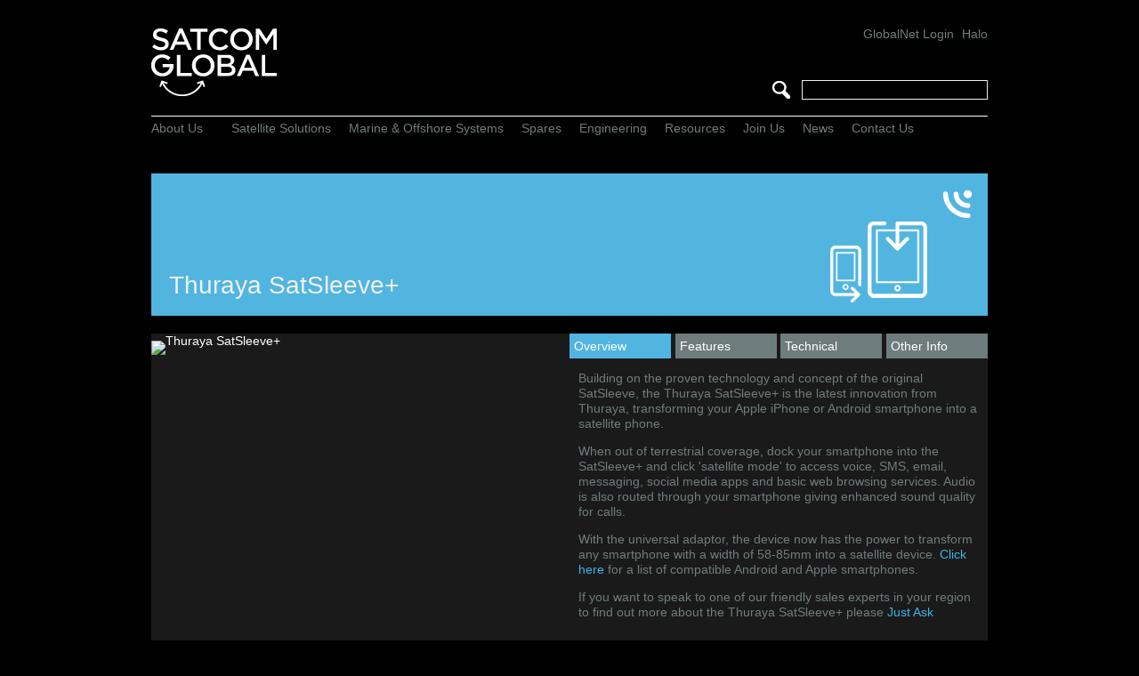

--- FILE ---
content_type: text/html; charset=utf-8
request_url: https://satcomglobal.com/thuraya-satsleeve-plus
body_size: 11226
content:


<!DOCTYPE html>
<!--[if lt IE 7]><html class="ie lt-ie9" xmlns="http://www.w3.org/1999/xhtml"> <![endif]-->
<!--[if IE 7]>   <html class="ie7" xmlns="http://www.w3.org/1999/xhtml"> <![endif]-->
<!--[if IE 8]>   <html class="ie8" xmlns="http://www.w3.org/1999/xhtml"> <![endif]-->
<!--[if IE 9]>   <html class="ie9" xmlns="http://www.w3.org/1999/xhtml"> <![endif]-->
<html class="no-touch" xmlns="http://www.w3.org/1999/xhtml">
<head id="ctl00_head"><title>
	Thuraya SatSleeve +
</title><meta http-equiv="Content-Type" content="text/html; charset=utf-8" /><meta id="ctl00_metaDescription" name="description" content="Building on the proven technology and concept of the original SatSleeve, the Thuraya SatSleeve+ is the latest innovation from Thuraya, transforming your Apple iPhone or Android smartphone into a satellite phone. The new sleek compact unit offers satellite connectivity over Wi-Fi, and coupled with the universal adaptor, it now has the power to transform any smartphone with a width of 58-85mm into a satellite device. To access voice, SMS, email, messaging, social media and basic web browsing services, users can dock their device directly into the unit as before, but can also now access satellite connectivity up to 30m away from the unit routing audio through their personal handset. " /><meta id="ctl00_metaKeywords" name="keywords" content="Thuraya Satsleeve+, smartphone to satellite phone, smartphone satphone, thuraya, smartphone satellite, wi-fi, social media" /><meta name="viewport" content="width=device-width" /><link rel="icon" href="/favicon.ico" type="image/x-icon" /><link rel="apple-touch-icon" sizes="57x57" href="/_assets/images/site/favicon/apple-touch-icon-57x57.png" /><link rel="apple-touch-icon" sizes="60x60" href="/_assets/images/site/favicon/apple-touch-icon-60x60.png" /><link rel="apple-touch-icon" sizes="72x72" href="/_assets/images/site/favicon/apple-touch-icon-72x72.png" /><link rel="apple-touch-icon" sizes="76x76" href="/_assets/images/site/favicon/apple-touch-icon-76x76.png" /><link rel="apple-touch-icon" sizes="114x114" href="/_assets/images/site/favicon/apple-touch-icon-114x114.png" /><link rel="apple-touch-icon" sizes="120x120" href="/_assets/images/site/favicon/apple-touch-icon-120x120.png" /><link rel="apple-touch-icon" sizes="144x144" href="/_assets/images/site/favicon/apple-touch-icon-144x144.png" /><link rel="apple-touch-icon" sizes="152x152" href="/_assets/images/site/favicon/apple-touch-icon-152x152.png" /><link rel="apple-touch-icon" sizes="180x180" href="/_assets/images/site/favicon/apple-touch-icon-180x180.png" /><link rel="icon" type="image/png" href="/_assets/images/site/favicon/favicon-32x32.png" sizes="32x32" /><link rel="icon" type="image/png" href="/_assets/images/site/favicon/android-chrome-192x192.png" sizes="192x192" /><link rel="icon" type="image/png" href="/_assets/images/site/favicon/favicon-96x96.png" sizes="96x96" /><link rel="icon" type="image/png" href="/_assets/images/site/favicon/favicon-16x16.png" sizes="16x16" /><link rel="manifest" href="/_assets/images/site/favicon/manifest.json" /><link rel="mask-icon" href="/_assets/images/site/favicon/safari-pinned-tab.svg" color="#000000" /><link rel="shortcut icon" href="/_assets/images/site/favicon/favicon.ico" /><meta name="msapplication-TileColor" content="#000000" /><meta name="msapplication-TileImage" content="/_assets/images/site/favicon/mstile-144x144.png" /><meta name="msapplication-config" content="/_assets/images/site/favicon/browserconfig.xml" /><meta name="theme-color" content="#000000" />

    <script src="https://ajax.googleapis.com/ajax/libs/jquery/1.9.1/jquery.min.js" type="text/javascript"></script>
    <script>        window.jQuery || document.write('<script src="/_assets/scripts/jquery-1.9.1.min.js"><\/script>')</script>
    
    

<!--
    <script type="text/javascript" src="http://www.trksrv44.com/js/76348.js" ></script>
<noscript><img src="http://www.trksrv44.com/76348.png" style="display:none;" /></noscript>
-->

    <script src="/_assets/scripts/plugin.min.js" type="text/javascript"></script>
    <script src="/_assets/scripts/jquery.fitvids.js" type="text/javascript"></script>
    
    <script src="/_assets/scripts/slick/slick.min.js" type="text/javascript"></script>
    <script src="_assets/scripts/fitrows.min.js" type="text/javascript"></script>
    <script src="_assets/scripts/jquery.isotope.min.js" type="text/javascript"></script>
    <script src="/_assets/scripts/jquery.cookie.min.js" type="text/javascript"></script>
    <script src="/_assets/scripts/jquery.mytwitterfeed-0.0.1.js" type="text/javascript"></script>
    <!--[if lte IE 8]>
            <script src="/_assets/scripts/html5shiv.js" type="text/javascript"></script>
    <![endif]-->
    <script src="/_assets/scripts/main.min.js?v=4" type="text/javascript"></script>
    <script src="/_assets/scripts/hogan-2.0.0.js" type="text/javascript"></script>
    <script src="/_assets/scripts/typeahead.min.js?v=2"></script>
    <script src="/_assets/scripts/autocomplete/jquery.autocomplete.pack.js" type="text/javascript"></script>
    <script src="/_assets/scripts/liMarquee/jquery.liMarquee.min.js" type="text/javascript"></script>

    <link href="/_assets/css/site/normalise.min.css" rel="stylesheet" type="text/css" /><link href="/_assets/css/site/default.min.css?v=5" rel="stylesheet" type="text/css" /><link href="/_assets/scripts/slick/slick.min.css" rel="stylesheet" /><link rel="stylesheet" type="text/css" href="https://cloud.typography.com/7135092/760204/css/fonts.css" /><link href="/_assets/scripts/typeahead-frontend.min.css" rel="stylesheet" type="text/css" /><link href="/_assets/scripts/liMarquee/liMarquee.min.css" rel="stylesheet" />
    
    <!--[if lte IE 8]>
            <link href="/_assets/css/site/non-res.css" rel="stylesheet" type="text/css" /></script>
    <![endif]-->

      <script type="text/javascript">
          setTimeout(function () {
              $(document).ready(function () {

                  var isOpen = false;


                  function getCookie(name) {
                      const value = `; ${document.cookie}`;
                      const parts = value.split(`; ${name}=`);
                      if (parts.length === 2) return parts.pop().split(';').shift();
                  }

                  const storedCookie = getCookie("alreadyShown")

                  if (storedCookie) {
                      return;
                  }

                  const body = document.getElementsByTagName('body')[0];

                  body.classList.add("modalOpen");

                  document.cookie = "alreadyShown=true"

                  // Get the modal
                  var modal = document.getElementById("myModal");

                  // Get the <span> element that closes the modal
                  var span = document.getElementsByClassName("close")[0];

                  modal.style.display = "flex";


                  // When the user clicks on <span> (x), close the modal
                  span.onclick = function () {
                      $(".modal").fadeOut();
                      isOpen = true;
                      toggleModal()
                  }

                  // When the user clicks anywhere outside of the modal, close it
                  window.onclick = function (event) {
                      if (event.target == modal) {
                          $(".modal").fadeOut();
                      }
                      isOpen = true;
                      toggleModal()
                  }

                  function toggleModal() {
                      if (isOpen) {
                          body.classList.remove('modalOpen')
                      }
                  }
              });
          }, 5000);
		  $('.slideImg').liMarquee();
      </script>

    

    <script type="text/javascript">
        function trackDownloadEvent(category, action, label) {
            var valid = isValid();
            if (valid)
                trackEvent(category, action, label);

            return valid;
        }
        function isValid() {
            var email = $('#ctl00_cphBody_txtEmail').val();
            var isEmailValid = validateEmail(email);
            if (!isEmailValid) {
                $('#pErrorMsg').show();

                $('html,body').animate({
                    scrollTop: $('#main').offset().top
                }, 500);
            }
            else {
                $('#pErrorMsg').hide();
            }
            return isEmailValid;
        }
    </script>



    <script>
        (function (i, s, o, g, r, a, m) {
            i['GoogleAnalyticsObject'] = r; i[r] = i[r] || function () {
                (i[r].q = i[r].q || []).push(arguments)
            }, i[r].l = 1 * new Date(); a = s.createElement(o),
        m = s.getElementsByTagName(o)[0]; a.async = 1; a.src = g; m.parentNode.insertBefore(a, m)
        })(window, document, 'script', '//www.google-analytics.com/analytics.js', 'ga');

        ga('create', 'UA-36473512-1', 'satcomglobal.com');
        ga('send', 'pageview');

    </script>
</head>
<body class="style-smartphone">
    <form name="aspnetForm" method="post" action="/thuraya-satsleeve-plus" onsubmit="javascript:return WebForm_OnSubmit();" id="aspnetForm">
<div>
<input type="hidden" name="__EVENTTARGET" id="__EVENTTARGET" value="" />
<input type="hidden" name="__EVENTARGUMENT" id="__EVENTARGUMENT" value="" />
<input type="hidden" name="__VIEWSTATE" id="__VIEWSTATE" value="/[base64]" />
</div>

<script type="text/javascript">
//<![CDATA[
var theForm = document.forms['aspnetForm'];
if (!theForm) {
    theForm = document.aspnetForm;
}
function __doPostBack(eventTarget, eventArgument) {
    if (!theForm.onsubmit || (theForm.onsubmit() != false)) {
        theForm.__EVENTTARGET.value = eventTarget;
        theForm.__EVENTARGUMENT.value = eventArgument;
        theForm.submit();
    }
}
//]]>
</script>


<script src="/WebResource.axd?d=FN27rN3EimM8YMQ-yLs_n6bRy5cqLHZ3cBCfqFIYtTsmRDKJHwVGtAXTUlof7M6HGPA4Sq_X5TD3BRrmJg0hlXqLVNA1&amp;t=638313763312541215" type="text/javascript"></script>


<script src="/ScriptResource.axd?d=R_LTIxNSJjKFeU2VmNJ1uZkFNigHpmMMZ6lzCDgKuaFzC1uSkSjOVXyIGdoPzF6oxQb7wOwgGXPvKMR6ExV3Zrx8iVuI18BBdbh-wfHs_9__AdG3xBjpQTRA2g9UIGvDfVwpcReYjfz8m-g5U6TUCdZAnXk1&amp;t=ffffffffe8c5bfb1" type="text/javascript"></script>
<script src="/ScriptResource.axd?d=FvG_OlPCKH6vOqW8SyS0KvBZarLbUlEbbrMx15rIKsx4vkOWn0e7R-NL9qbxDkF9S9ozljvcXeQUs4xjFnbJGrIkjqVilG289AQmMaWN6ohSn-CfS4-8HkfaTuRFxYzEeKCYZZfa3WeA6NNzLBmDfzxpjBYn-CKfuxZV_-osHxixr0B10&amp;t=ffffffffa50b82b2" type="text/javascript"></script>
<script type="text/javascript">
//<![CDATA[
if (typeof(Sys) === 'undefined') throw new Error('ASP.NET Ajax client-side framework failed to load.');
//]]>
</script>

<script src="/ScriptResource.axd?d=1uOEun6Czm6bHusVlP-Y_3rfUFW9KYCQD6bD5vn_DJRNGLuKKm6_JxHNjJcn-PE2WIzCPej9dveEkP8OhNHl_YwP-51ngY39vXusLkckSQqWuytsTkObY5_lIv00xUg9-KnvhLUOus3jkoXWcei-PhdbvEBQrnG-vCkHxSIblVCvBPKo0&amp;t=ffffffffa50b82b2" type="text/javascript"></script>
<script type="text/javascript">
//<![CDATA[
function WebForm_OnSubmit() {
if (typeof(ValidatorOnSubmit) == "function" && ValidatorOnSubmit() == false) return false;
return true;
}
//]]>
</script>

<div>

	<input type="hidden" name="__VIEWSTATEGENERATOR" id="__VIEWSTATEGENERATOR" value="20AD55B9" />
	<input type="hidden" name="__EVENTVALIDATION" id="__EVENTVALIDATION" value="/wEWBwKWg+SZDwK2mab8CAKe9YzLBQLx6NeiDwKY362dBQLa5ur6CgL7nuq9CYGzc8d5co2fkcANqk4URI0aQugM" />
</div>
        <script type="text/javascript">
//<![CDATA[
Sys.WebForms.PageRequestManager._initialize('ctl00$scpManager', document.getElementById('aspnetForm'));
Sys.WebForms.PageRequestManager.getInstance()._updateControls(['tctl00$ucFooter$updMail'], [], [], 90);
//]]>
</script>

        

<script>
    $(function () {
        var hdnScrollPosition = $('#ctl00_ucMaintainPositionOnPostback_hdnScrollPosition');
        window.scrollTo(hdnScrollPosition.val().split(",")[0], hdnScrollPosition.val().split(",")[1]);
        hdnScrollPosition.val($(window).scrollLeft() + "," + $(window).scrollTop());
        $(window).scroll(function () { hdnScrollPosition.val($(this).scrollLeft() + "," + $(this).scrollTop()); });
    });
</script>

<input type="hidden" name="ctl00$ucMaintainPositionOnPostback$hdnScrollPosition" id="ctl00_ucMaintainPositionOnPostback_hdnScrollPosition" value="0,0" />
        <header>
            
            
            <div class="container">
                <div class="top-bar cf">
                    <a href="/" class="logo active"><span>satcom global</span></a>
                    <a href="#" class="nav-mobile"></a>


                </div>

                <div class="sub-header cf">


                    <div class="links cf">                       
                        <a href="https://www.satcomglobal.net">GlobalNet Login</a>
                        <a href="https://support.satcomglobal.com/" target="_blank">Halo</a>
                    </div>

                    <div class="input-search">

                        <span class="search-glass"></span>
                        <span class="type-text">
                            
<script type="text/javascript">

    function onOpened() {
        alert("beep");
    }

    $(document).ready(function () {

        var ctrlname = 'relatedcat-26ctl00_ucSiteSearch';

        $('.auto-ctl00_ucSiteSearch').typeahead({
            name: 'relatedcat-26ctl00_ucSiteSearch',
            remote: "/Controls/Forms/Handlers/AutoCompleteJSON.ashx?dataset=IPage&active=true&query=%QUERY",
            limit: 25,
            template: [
                    '<div title="{{title}}" class="tt-suggestion-ctl00_ucSiteSearch"><input type="hidden" value="{{objreference}}" />',
                    '<p class="repo-name"><span class="name">{{name}}</span> <span class="alt-reference">{{typeName}}</p></div>'
                ].join(''),
            engine: Hogan
        });

        $(".auto-ctl00_ucSiteSearch").on("keypress", function () {
            $("#typeahead-loadctl00_ucSiteSearch").fadeIn();

            setInterval(function () {
                if ($(".tt-dropdown-menu").is(":visible")) {
                    $("#typeahead-loadctl00_ucSiteSearch").fadeOut();
                }
            }, 500);

        });

        $(document).on("click", ".tt-suggestion-ctl00_ucSiteSearch", function () {

            var selectedID = $(this).find("input:hidden").val();
            $("#ctl00_ucSiteSearch_hdnSelectedID").val(selectedID).trigger('change');
            
            eval($("#ctl00_ucSiteSearch_lnkSelect").attr("href"));
            
            $(".auto-ctl00_ucSiteSearch").val("");
            /*$(".auto-ctl00_ucSiteSearch").focus();*/
        });


        $("#ctl00_ucSiteSearch_hdnTextValue").val("");

        $(".auto-ctl00_ucSiteSearch").on("keyup", function () {
            $("#ctl00_ucSiteSearch_hdnTextValue").val($(this).val());
        })


    });
  

</script>
<div class="auto-complete-wrapper">

        <input type="hidden" name="ctl00$ucSiteSearch$hdnTextValue" id="ctl00_ucSiteSearch_hdnTextValue" />
        <input type="hidden" name="ctl00$ucSiteSearch$hdnSelectedID" id="ctl00_ucSiteSearch_hdnSelectedID" />
        <a id="ctl00_ucSiteSearch_lnkSelect" href="javascript:__doPostBack('ctl00$ucSiteSearch$lnkSelect','')"></a>
        

        <div style="position: relative;">
            <input type="text" class="typeahead auto-ctl00_ucSiteSearch tt-query textbox" style="width: 230px;" />
            <img src="/_assets/images/admin/typeahead-load-3.gif" alt="loading" id="typeahead-loadctl00_ucSiteSearch" style="position: absolute;
                left: 85px; bottom: 2px; width: 137px; display: none;" />
        </div>

    
</div>
                        </span>
                    </div>

                    
<nav class="">
    <ul class="ib">
        
                <li class='nav-dd '>
                    <a href="#" 
                        style="">
                    About Us
                    </a>
                    
                            <span class="touch-button"><span class="navicon"></span></span>
                            <ul class="sub-nav" style="">
                        
                            <li>
                                <a class="" href="/about-us"  class="">
                                About Satcom Global
                                </a>
                            </li>
                        
                            <li>
                                <a class="" href="/broadband-satellite-services"  class="">
                                About Broadband Satellite Services
                                </a>
                            </li>
                        
                            </ul>
                        
                </li>
            
                <li class='nav-dd '>
                    <a href="#" 
                        style="">
                    Satellite Solutions
                    </a>
                    
                            <span class="touch-button"><span class="navicon"></span></span>
                            <ul class="sub-nav" style="">
                        
                            <li>
                                <a class="maritime" href="/maritime-satellite-communications"  class="">
                                Maritime 
                                </a>
                            </li>
                        
                            <li>
                                <a class="land" href="/land-satellite-communications"  class="">
                                Land
                                </a>
                            </li>
                        
                            <li>
                                <a class="handheld" href="/handheld-satellite-phones"  class="">
                                Handheld
                                </a>
                            </li>
                        
                            <li>
                                <a class="smartphone" href="/smartphone-to-satphone"  class="">
                                Smartphone to Satphone 
                                </a>
                            </li>
                        
                            <li>
                                <a class="machine" href="/machine-to-machine-satellite-solutions"  class="">
                                Machine to Machine
                                </a>
                            </li>
                        
                            <li>
                                <a class="aero" href="/aero-satellite-communications"  class="">
                                Aero
                                </a>
                            </li>
                        
                            <li>
                                <a class="" href="/hardware"  class="">
                                Hardware
                                </a>
                            </li>
                        
                            </ul>
                        
                </li>
            
                <li class='nav-dd '>
                    <a href="/marine-and-offshore-systems" 
                        style="">
                    Marine & Offshore Systems
                    </a>
                    
                            <span class="touch-button"><span class="navicon"></span></span>
                            <ul class="sub-nav" style="">
                        
                            <li>
                                <a class="" href="/offshore-projects"  class="">
                                Offshore Projects
                                </a>
                            </li>
                        
                            </ul>
                        
                </li>
            
                <li class=' '>
                    <a href="/marine-spares" 
                        style="">
                    Spares
                    </a>
                    
                </li>
            
                <li class=' '>
                    <a href="/engineering-and-installation-services" 
                        style="">
                    Engineering
                    </a>
                    
                </li>
            
                <li class='nav-dd '>
                    <a href="#" 
                        style="">
                    Resources
                    </a>
                    
                            <span class="touch-button"><span class="navicon"></span></span>
                            <ul class="sub-nav" style="">
                        
                            <li>
                                <a class="" href="/resources"  class="">
                                Resource Library
                                </a>
                            </li>
                        
                            <li>
                                <a class="" href="/customer-support"  class="">
                                Customer Support
                                </a>
                            </li>
                        
                            </ul>
                        
                </li>
            
                <li class='nav-dd '>
                    <a href="#" 
                        style="">
                    Join Us
                    </a>
                    
                            <span class="touch-button"><span class="navicon"></span></span>
                            <ul class="sub-nav" style="">
                        
                            <li>
                                <a class="" href="/become-a-dealer"  class="">
                                Become a Satcoms Dealer
                                </a>
                            </li>
                        
                            <li>
                                <a class="" href="/career-opportunities"  class="">
                                Career Opportunities
                                </a>
                            </li>
                        
                            </ul>
                        
                </li>
            
                <li class=' '>
                    <a href="/news" 
                        style="">
                    News
                    </a>
                    
                </li>
            
                <li class=' '>
                    <a href="/contact-us" 
                        style="">
                    Contact Us
                    </a>
                    
                </li>
            
    </ul>
    
</nav>
                </div>
            </div>
        </header>
        <!-- end header -->

        <div class="container " id="main">
            

            

    <div class="col-1 head-service hasIcon rss">
        <span id="ctl00_cphBody_imgIcon" class="icon"></span>
        <h1 class="text">
            Thuraya SatSleeve+</h1>
    </div>

    <div class="tableWrap tabWrap">

        <div class="col-2">

            <div class="colRel">
                
                <span class="image">
                    

<img id="ctl00_cphBody_ucMediaMainImage_imgMain" src="/_assets/media/media/website%20satsleeve%20plus.jpg" alt="Thuraya SatSleeve+" style="border-width:0px;" />




                </span>
                
            </div>

        </div>

        <div class="col-2 tab-content whiteI">

            <div class="colRel">

                <div class="tab-select cf">
                    
                    <a href="#" class="more active" data-target="overview">
                        Overview</a>
                    
                    <a href="#" class="more" data-target="features">
                        Features</a>
                    
                    <a href="#" class="more" data-target="technical">
                        Technical</a>
                    
                    <a href="#" class="more" data-target="other">
                        Other Info</a>
                    
                </div>

                <div class="content-wrap info">
                    

                    <div data-overview style="display: block;">
                        <p>Building on the proven technology and concept of the original SatSleeve, the Thuraya SatSleeve+ is the latest innovation from Thuraya, transforming your Apple iPhone or Android smartphone into a satellite phone.</p>

<p>When out of terrestrial coverage, dock your smartphone into the SatSleeve+ and click &#39;satellite mode&#39; to access voice, SMS, email, messaging, social media apps and basic web browsing services. Audio is also routed through your smartphone giving enhanced sound quality for calls.</p>

<p>With the universal adaptor, the device now has the power to transform any smartphone with a width of 58-85mm into a satellite device. <a href="http://www.satcomglobal.com/_assets/media/editor/Thuraya SatSleeve Android and iOS Device Compatibility.pdf"><span style="color:#3DB5E6;">Click here</span></a> for a list of compatible Android and Apple smartphones.</p>

<p>If you want to speak to one of our friendly sales experts in your region to find out more about the Thuraya SatSleeve+ please <a href="/cdn-cgi/l/email-protection#bcf6c9cfc8fdcfd7fccfddc8dfd3d1dbd0d3deddd092dfd3d183cfc9ded6d9dfc881e8d4c9ceddc5dd998e8cefddc8cfd0d9d9cad9998efe"><span style="color:#3DB5E6;">Just Ask</span></a></p>

                    </div>

                    

                    <div data-features>
                        <ul style="margin: 0px; padding: 0px; border: 0px; vertical-align: baseline; direction: ltr; box-sizing: border-box; color: rgb(111, 124, 125); background-color: rgb(26, 26, 26);">
	<li style="margin: 0px; padding: 0px 0px 5px 10px; border: 0px; vertical-align: baseline; direction: ltr; box-sizing: border-box; list-style: none; position: relative;">Data speeds up to 60 kbps</li>
	<li style="margin: 0px; padding: 0px 0px 5px 10px; border: 0px; vertical-align: baseline; direction: ltr; box-sizing: border-box; list-style: none; position: relative;">Basic web browsing, email, SMS messaging and social media</li>
	<li style="margin: 0px; padding: 0px 0px 5px 10px; border: 0px; vertical-align: baseline; direction: ltr; box-sizing: border-box; list-style: none; position: relative;">Enhanced voice services - option to route audio through personal handset</li>
	<li style="margin: 0px; padding: 0px 0px 5px 10px; border: 0px; vertical-align: baseline; direction: ltr; box-sizing: border-box; list-style: none; position: relative;">Wi-Fi connectivity&nbsp;</li>
	<li style="margin: 0px; padding: 0px 0px 5px 10px; border: 0px; vertical-align: baseline; direction: ltr; box-sizing: border-box; list-style: none; position: relative;">Easy to use and compatible with a range of smartphones</li>
	<li style="margin: 0px; padding: 0px 0px 5px 10px; border: 0px; vertical-align: baseline; direction: ltr; box-sizing: border-box; list-style: none; position: relative;">Extended battery life</li>
	<li style="margin: 0px; padding: 0px 0px 5px 10px; border: 0px; vertical-align: baseline; direction: ltr; box-sizing: border-box; list-style: none; position: relative;">Emergency call button</li>
	<li style="margin: 0px; padding: 0px 0px 5px 10px; border: 0px; vertical-align: baseline; direction: ltr; box-sizing: border-box; list-style: none; position: relative;">Robust hardware</li>
	<li style="margin: 0px; padding: 0px 0px 5px 10px; border: 0px; vertical-align: baseline; direction: ltr; box-sizing: border-box; list-style: none; position: relative;">High Penetration Alerting</li>
	<li style="margin: 0px; padding: 0px 0px 5px 10px; border: 0px; vertical-align: baseline; direction: ltr; box-sizing: border-box; list-style: none; position: relative;">Coverage - Covering two-thirds of the globe</li>
</ul>

                    </div>

                    

                    <div data-technical>
                        <ul style="margin: 0px; padding: 0px; border: 0px; vertical-align: baseline; direction: ltr; box-sizing: border-box; color: rgb(111, 124, 125); background-color: rgb(26, 26, 26);">
	<li style="margin: 0px; padding: 0px 0px 5px 10px; border: 0px; vertical-align: baseline; direction: ltr; box-sizing: border-box; list-style: none; position: relative;">Dimensions &ndash; 138 x 69 x 42 including universal adaptor</li>
	<li style="margin: 0px; padding: 0px 0px 5px 10px; border: 0px; vertical-align: baseline; direction: ltr; box-sizing: border-box; list-style: none; position: relative;">Weight - 256 (g)</li>
	<li style="margin: 0px; padding: 0px 0px 5px 10px; border: 0px; vertical-align: baseline; direction: ltr; box-sizing: border-box; list-style: none; position: relative;">Standby Time - &nbsp;Wi-Fi off &gt;70 (hrs) and Wi-Fi on &gt;9 (hrs)</li>
	<li style="margin: 0px; padding: 0px 0px 5px 10px; border: 0px; vertical-align: baseline; direction: ltr; box-sizing: border-box; list-style: none; position: relative;">Talk Time - &gt;3 (hrs)</li>
	<li style="margin: 0px; padding: 0px 0px 5px 10px; border: 0px; vertical-align: baseline; direction: ltr; box-sizing: border-box; list-style: none; position: relative;">Operating range - -10&deg;C to 55&deg;C (14&deg;F to 131&deg;F)</li>
	<li style="margin: 0px; padding: 0px 0px 5px 10px; border: 0px; vertical-align: baseline; direction: ltr; box-sizing: border-box; list-style: none; position: relative;"><span style="color: rgb(111, 124, 125); background-color: rgb(26, 26, 26);">Compatible with any smartphone with a width of 58-85mm</span></li>
</ul>

                    </div>

                    

                    <div data-other>
                        <p><span style="color: rgb(111, 124, 125); background-color: rgb(26, 26, 26);">For more information, please download our Thuraya Satsleeve+ product sheet from our&nbsp;</span><a href="http://www.satcomglobal.com/resources" style="margin: 0px; padding: 0px; border: 0px; vertical-align: baseline; direction: ltr; box-sizing: border-box; text-decoration: none; cursor: pointer; color: rgb(81, 181, 224); background: rgb(26, 26, 26);">Resources</a><span style="color: rgb(111, 124, 125); background-color: rgb(26, 26, 26);">&nbsp;page</span></p>

                    </div>

                    
                </div>

            </div>

        </div>

    </div>

    
            <span class="bordT sub-title">Related
                
                
                 terminals
                
            </span>

            <div class="cf colWrap">

        

            <div class="col-4 thumb style-smartphone">
                <a href="/iridium-go" class="image"><span class="block"></span>
                    

<img id="ctl00_cphBody_repRelatedItems_ctl01_ucMedia_imgMain" src="/_assets/media/media/iridium-go-1.jpg" alt="Product Thumb Image" style="border-width:0px;" />




                </a>
                <a href="/iridium-go" class="title">
                    Iridium GO!</a>
                
            </div>

        

            <div class="col-4 thumb style-smartphone">
                <a href="/isathub-isavi" class="image"><span class="block"></span>
                    

<img id="ctl00_cphBody_repRelatedItems_ctl02_ucMedia_imgMain" src="/_assets/media/media/isathub-1.jpg" alt="Product Thumb Image" style="border-width:0px;" />




                </a>
                <a href="/isathub-isavi" class="title">
                    IsatHub iSavi</a>
                
            </div>

        

            <div class="col-4 thumb style-smartphone">
                <a href="/thuraya-satsleeve-hotspot" class="image"><span class="block"></span>
                    

<img id="ctl00_cphBody_repRelatedItems_ctl03_ucMedia_imgMain" src="/_assets/media/media/website%20satsleeve%20hotspot-1.jpg" alt="Thuraya SatSleeve Hotspot" style="border-width:0px;" />




                </a>
                <a href="/thuraya-satsleeve-hotspot" class="title">
                    Thuraya SatSleeve Hotspot</a>
                
            </div>

        
            </div>
        

        </div>
        <div class="bg-overlay"></div>

        <!-- end container -->
        <footer>
            

<div class="container">

    <div class="footer-logos-row">
        <div class="logo-slideshow carousel">
            <ul class="slideImg ">
                <div class="str_wrap">
            
                    <li style="float:none;display:inline-block; ">
                    <a href="/intellian" class="item">
                        
                        

<img id="ctl00_ucFooter_repFooterLinks_ctl00_ucMedia_imgMain" src="/_assets/media/media/intellian_logo(new)_white_3.png" alt="Intellian" style="border-width:0px;" />




                    </a>
                    </li>
                
                    <li style="float:none;display:inline-block; ">
                    <a href="http://www.satcomglobal.com/intelsat" class="item">
                        
                        

<img id="ctl00_ucFooter_repFooterLinks_ctl01_ucMedia_imgMain" src="/_assets/media/media/intelsat-tag-color-trans-white-1.png" alt="Intelsat" style="border-width:0px;" />




                    </a>
                    </li>
                
                    <li style="float:none;display:inline-block; ">
                    <a href="http://www.satcomglobal.com/iridium" class="item">
                        
                        

<img id="ctl00_ucFooter_repFooterLinks_ctl02_ucMedia_imgMain" src="/_assets/media/media/irdm_everywherelogo_white.png" alt="Iridium footer logo" style="border-width:0px;" />




                    </a>
                    </li>
                
                    <li style="float:none;display:inline-block; ">
                    <a href="http://www.satcomglobal.com/thuraya" class="item">
                        
                        

<img id="ctl00_ucFooter_repFooterLinks_ctl03_ucMedia_imgMain" src="/_assets/media/media/thuraya-logo-1.png" alt="Thuraya" style="border-width:0px;" />




                    </a>
                    </li>
                
                    <li style="float:none;display:inline-block; ">
                    <a href="http://www.satcomglobal.com/viasat" class="item">
                        
                        

<img id="ctl00_ucFooter_repFooterLinks_ctl04_ucMedia_imgMain" src="/_assets/media/media/int_vsat_tm_rgb_wht-1.png" alt="Footer" style="border-width:0px;" />




                    </a>
                    </li>
                
                    <li style="float:none;display:inline-block; ">
                    <a href="http://www.satcomglobal.com/ase" class="item">
                        
                        

<img id="ctl00_ucFooter_repFooterLinks_ctl05_ucMedia_imgMain" src="/_assets/media/media/ase%20logo%20new-%20white-01.png" alt="ASE" style="border-width:0px;" />




                    </a>
                    </li>
                
                    <li style="float:none;display:inline-block; ">
                    <a href="http://www.satcomglobal.com/fhf-fernsig" class="item">
                        
                        

<img id="ctl00_ucFooter_repFooterLinks_ctl06_ucMedia_imgMain" src="/_assets/media/media/eaton_pbw_lit_r.png" alt="FHF Fernsig" style="border-width:0px;" />




                    </a>
                    </li>
                </div>
            </ul>
            
        </div>
    </div>
</div>


<div class="container">

    <div class="footer-col-block">

        <div class="colWrap">


            <div class="col-4 footer-col">
                <span class="sub-title">Links</span>

                <div class="footer-links">
                    
                    <a href="/terms"><span>Terms & Conditions</span></a>
                    <a href="/privacy"><span>Privacy policy</span></a>
                    <!--<a href="#">Sitemap</a><br />-->
                    <a href="/contact-us"><span>Contact us</span></a>
                </div>

            </div>

            <div class="col-4 footer-col">
                <span class="sub-title">Latest tweet</span>

                <div class="twitter-footer">
                </div>

                
                <span class="sub-title">Social</span>
                <ul class="cf social">
                    
                    <li>
                        <a href="http://www.linkedin.com/company/satcom-global/" class="lk"><span>Linked In</span></a></li>
                    
                    <li>
                        <a href="https://twitter.com/SatComGlobal" class="tw"><span>Twitter</span></a></li>
                    
                </ul>

            </div>

            <div class="col-4 footer-col">
                <span class="sub-title">Sign up</span>

                <div id="ctl00_ucFooter_updMail">
	

                        <div class="form" data-default-submit=".newsletter-signup">
                            
                                    
									<p>Group email addresses are not viable, please subscribe with an individual user email address.</p>
                                    <span class="input-wrap">
                                        <input name="ctl00$ucFooter$txtEmail" type="text" value="Enter email address" id="ctl00_ucFooter_txtEmail" /></span>

                                    

                                    <a onclick="$(this).attr('disabled','disabled');$(this).text('Signing you up');" id="ctl00_ucFooter_btnSignup" class="newsletter-signup" href="javascript:__doPostBack('ctl00$ucFooter$btnSignup','')">Sign up ></a>
                                
                        </div>


                    
</div>


            </div>

        </div>

    </div>

</div>


        </footer>
        <!-- end footer -->

                <div id="myModal" class="modal">

  <!-- Modal content -->
  <div class="modal-content">
        <button type="button" id="modalClose" class="close" aria-label="close">
    <svg
        aria-hidden="true"
  width="18"
  height="18"
  viewBox="0 0 24 24"
  fill="none"
  xmlns="http://www.w3.org/2000/svg"
>
  <path
    d="M6.2253 4.81108C5.83477 4.42056 5.20161 4.42056 4.81108 4.81108C4.42056 5.20161 4.42056 5.83477 4.81108 6.2253L10.5858 12L4.81114 17.7747C4.42062 18.1652 4.42062 18.7984 4.81114 19.1889C5.20167 19.5794 5.83483 19.5794 6.22535 19.1889L12 13.4142L17.7747 19.1889C18.1652 19.5794 18.7984 19.5794 19.1889 19.1889C19.5794 18.7984 19.5794 18.1652 19.1889 17.7747L13.4142 12L19.189 6.2253C19.5795 5.83477 19.5795 5.20161 19.189 4.81108C18.7985 4.42056 18.1653 4.42056 17.7748 4.81108L12 10.5858L6.2253 4.81108Z"
    fill="currentColor"
  />
</svg>
  </button>
    <img class="modal-brand-logo" src="/_assets/images/site/modal-logo.png" width="400"/>
      <div class="modal-info">
        <img class="modal-logo" src="/_assets/images/site/modal-ilistration.png"/>
         <div class="modal-list">
              <h2 class="modal-list-text">Upgrade...
                  <br />
                  Downgrade...
                  <br />
                  Suspend...
                  <br />
                  Anytime...
              </h2>
         </div>
         
      </div>
      <div class="modal-info-wrapper"><h1 class="modal-title">All at the touch of a button.</h1>
      <h2 class="modal-text">Explore how AuraNow maritime VSAT could revolutionise your vessel connectivity, optimising your communications for your changing needs, whilst saving you money!</h2>
      <a href="https://www.auranow-vsat.com/" target="_blank" class="modal-button">Click to find out more</a></div>
  </div>

</div>

        

    

<script data-cfasync="false" src="/cdn-cgi/scripts/5c5dd728/cloudflare-static/email-decode.min.js"></script><script type="text/javascript">
//<![CDATA[

var Page_ValidationActive = false;
if (typeof(ValidatorOnLoad) == "function") {
    ValidatorOnLoad();
}

function ValidatorOnSubmit() {
    if (Page_ValidationActive) {
        return ValidatorCommonOnSubmit();
    }
    else {
        return true;
    }
}
        Sys.Application.initialize();
//]]>
</script>
</form>
<script defer src="https://static.cloudflareinsights.com/beacon.min.js/vcd15cbe7772f49c399c6a5babf22c1241717689176015" integrity="sha512-ZpsOmlRQV6y907TI0dKBHq9Md29nnaEIPlkf84rnaERnq6zvWvPUqr2ft8M1aS28oN72PdrCzSjY4U6VaAw1EQ==" data-cf-beacon='{"version":"2024.11.0","token":"607b9091616844a49130edb6f3860ee3","server_timing":{"name":{"cfCacheStatus":true,"cfEdge":true,"cfExtPri":true,"cfL4":true,"cfOrigin":true,"cfSpeedBrain":true},"location_startswith":null}}' crossorigin="anonymous"></script>
</body>
</html>


--- FILE ---
content_type: text/css
request_url: https://satcomglobal.com/_assets/css/site/normalise.min.css
body_size: 1371
content:
article,aside,details,figcaption,figure,footer,header,hgroup,main,nav,section,summary{display:block}audio:not([controls]){display:none;height:0}audio,canvas,video{display:inline-block}[hidden],template{display:none}html{font-family:sans-serif;-ms-text-size-adjust:100%;-webkit-text-size-adjust:100%}abbr[title]{border-bottom:1px dotted}b,strong{font-weight:500}dfn{font-style:italic}hr{-moz-box-sizing:content-box;box-sizing:content-box;-webkit-box-sizing:content-box;height:0;outline:0;border:none}mark{background:#ff0;color:#000}code,kbd,pre,samp{font-family:monospace,serif;font-size:1em}pre{white-space:pre-wrap}q{quotes:"\201C" "\201D" "\2018" "\2019"}small{font-size:80%}sub,sup{font-size:75%;line-height:0;position:relative;vertical-align:baseline}sup{top:-.5em}sub{bottom:-.25em}svg:not(:root){overflow:hidden}figure{margin:0}fieldset{border:1px solid silver;margin:0 2px;padding:.35em .625em .75em}legend{border:0;padding:0}button,input,select,textarea{font-family:inherit;font-size:100%;margin:0}button,input,textarea{line-height:normal;padding:2px 5px}button,select{text-transform:none}button,html input[type=button],input[type=reset],input[type=submit]{-webkit-appearance:button;cursor:pointer}button[disabled],html input[disabled]{cursor:default}button::-moz-focus-inner,input::-moz-focus-inner{border:0;padding:0}textarea{overflow:auto;vertical-align:top}table{border-collapse:collapse;border-spacing:0}*{margin:0;padding:0;border:0;vertical-align:baseline;font-smooth:always;direction:ltr;font-weight:400}*,:after,:before{-webkit-box-sizing:border-box;-moz-box-sizing:border-box;box-sizing:border-box}article,aside,details,figcaption,figure,footer,header,hgroup,menu,nav,section{display:block}body,html{min-height:100%}img{max-width:100%}.image{line-height:0}a,img{border:0}a{text-decoration:none;outline:0;cursor:pointer;background:0 0}a:active,a:hover{outline:0}a:focus{outline:thin dotted}a[href^=mailto],a[href^=tel]{color:#}li{list-style:none}.clr{clear:both}::-moz-selection{color:#fff;background:#00aced}::selection{color:#fff;background:#00aced}.h1,h1{font-size:2em}h2{font-size:1.2em}.h1,h1,h2,h3,h4,p{position:relative}p{padding:0 0 1em}.cf:after,.cf:before{display:table;content:""}.cf:after{clear:both}.ib{text-align:justify}.ib:after{content:'';display:inline-block;width:100%}.select{position:relative;overflow:hidden}.select select{background:0 0;-webkit-appearance:none;-moz-appearance:none;text-overflow:'';outline:0;border:none}.bold{font-weight:700}.icon{display:inline-block;background-image:url(../../images/site/sprites.png);background-repeat:no-repeat}.pager li{display:inline-block}@media print{*{background:0 0!important;color:#000!important;text-shadow:none!important;filter:none!important;-ms-filter:none!important}a,a:visited{text-decoration:underline}a[href]:after{content:" (" attr(href) ")"}abbr[title]:after{content:" (" attr(title) ")"}.ir a:after,a[href^="#"]:after,a[href^="javascript:"]:after{content:""}blockquote,pre{border:1px solid #999;page-break-inside:avoid}thead{display:table-header-group}img,tr{page-break-inside:avoid}img{max-width:100%!important}@page{margin:.5cm}h2,h3,p{orphans:3;widows:3}h2,h3{page-break-after:avoid}}

--- FILE ---
content_type: application/javascript
request_url: https://satcomglobal.com/_assets/scripts/liMarquee/jquery.liMarquee.min.js
body_size: 2726
content:
!function(t){var o={init:function(o){var e={direction:"left",loop:-1,scrolldelay:0,scrollamount:50,circular:!0,drag:!0,runshort:!1,hoverstop:!0,inverthover:!1,xml:!1};return o&&t.extend(e,o),this.each(function(){var o="mouseenter",i="mouseleave";e.inverthover&&(o="mouseleave",i="mouseenter");var s=e.loop,n=t(this).addClass("str_wrap").data({scrollamount:e.scrollamount}),r=!1,l=n.attr("style");if(l)for(var a=l.split(";"),f=!1,c=0;c<a.length;c++){-1!=t.trim(a[c]).search(/^height/g)&&(f=parseFloat(n.css("height")))}var h=function(){n.off("mouseleave"),n.off("mouseenter"),n.off("mousemove"),n.off("mousedown"),n.off("mouseup"),t(".str_move",n).length||n.wrapInner(t("<div>").addClass("str_move"));var l=t(".str_move",n).addClass("str_origin"),a=l.clone().removeClass("str_origin").addClass("str_move_clone"),f=0;e.hoverstop||n.addClass("noStop");var c=function(){a.clone().css({left:"100%",right:"auto",width:l.width()}).appendTo(l),a.css({right:"100%",left:"auto",width:l.width()}).appendTo(l)},h=function(){a.clone().css({top:"100%",bottom:"auto",height:l.height()}).appendTo(l),a.css({bottom:"100%",top:"auto",height:l.height()}).appendTo(l)};if("left"==e.direction)if(n.height(l.outerHeight()),l.width()>n.width()){w=-l.width();e.circular&&(e.xml||(c(),w=-(l.width()+(l.width()-n.width())))),e.xml&&l.css({left:n.width()});var u=n.width(),v=0,p=!1,d=function(){0!=s&&l.stop(!0).animate({left:w},function(){var t=Math.abs(w),o=t/n.data("scrollamount")*1e3;return 0!=parseFloat(l.css("left"))&&(o=((t+=n.width())-(n.width()-parseFloat(l.css("left"))))/n.data("scrollamount")*1e3),o}(),"linear",function(){t(this).css({left:n.width()}),-1==s?p=setTimeout(d,e.scrolldelay):(s--,p=setTimeout(d,e.scrolldelay))})};n.data({moveId:p,moveF:d}),e.inverthover||d(),e.hoverstop&&(n.on(o,function(){t(this).addClass("str_active"),clearTimeout(p),l.stop(!0)}).on(i,function(){t(this).removeClass("str_active"),t(this).off("mousemove"),d()}),e.drag?n.on("mousedown",function(o){e.inverthover&&l.stop(!0);var i,s,a=1,f=o.clientX;return u=l.position().left,v=u-(o.clientX-n.offset().left),t(this).on("mousemove",function(t){r=!0,s=t.clientX,a=s>f?1:-1,f=s,i=v+(t.clientX-n.offset().left),e.circular?(i<-l.width()&&a<0&&(i=0,u=l.position().left,v=u-(t.clientX-n.offset().left)),i>0&&a>0&&(i=-l.width(),u=l.position().left,v=u-(t.clientX-n.offset().left))):(i<-l.width()&&a<0&&(i=n.width(),u=l.position().left,v=u-(t.clientX-n.offset().left)),i>n.width()&&a>0&&(i=-l.width(),u=l.position().left,v=u-(t.clientX-n.offset().left))),l.stop(!0).css({left:i})}).on("mouseup",function(){t(this).off("mousemove"),e.inverthover&&l.trigger("mouseenter"),setTimeout(function(){r=!1},50)}),!1}).on("click",function(){if(r)return!1}):n.addClass("no_drag"))}else if(e.runshort){l.css({left:n.width()});var u=n.width(),v=0,m=function(){return f=(l.width()+l.position().left)/n.data("scrollamount")*1e3},g=function(){var o=-l.width();l.animate({left:o},m(),"linear",function(){t(this).css({left:n.width()}),-1==s?setTimeout(g,e.scrolldelay):(s--,setTimeout(g,e.scrolldelay))})};n.data({moveF:g}),e.inverthover||g(),e.hoverstop&&(n.on(o,function(){t(this).addClass("str_active"),l.stop(!0)}).on(i,function(){t(this).removeClass("str_active"),t(this).off("mousemove"),g()}),e.drag?n.on("mousedown",function(o){e.inverthover&&l.stop(!0);var i,s,a=1,f=o.clientX;return u=l.position().left,v=u-(o.clientX-n.offset().left),t(this).on("mousemove",function(t){r=!0,s=t.clientX,a=s>f?1:-1,f=s,(i=v+(t.clientX-n.offset().left))<-l.width()&&a<0&&(i=n.width(),u=l.position().left,v=u-(t.clientX-n.offset().left)),i>n.width()&&a>0&&(i=-l.width(),u=l.position().left,v=u-(t.clientX-n.offset().left)),l.stop(!0).css({left:i})}).on("mouseup",function(){e.inverthover&&l.trigger("mouseenter"),t(this).off("mousemove"),setTimeout(function(){r=!1},50)}),!1}).on("click",function(){if(r)return!1}):n.addClass("no_drag"))}else n.addClass("str_static");if("right"==e.direction)if(n.height(l.outerHeight()),n.addClass("str_right"),l.css({left:-l.width(),right:"auto"}),l.width()>n.width()){var w=n.width();l.css({left:0}),e.circular&&(e.xml||(c(),w=l.width()));T=0;m=function(){var t=n.width(),o=t/n.data("scrollamount")*1e3;return 0!=parseFloat(l.css("left"))&&(o=((t=l.width()+n.width())-(l.width()+parseFloat(l.css("left"))))/n.data("scrollamount")*1e3),o};g=function(){0!=s&&l.animate({left:w},m(),"linear",function(){t(this).css({left:-l.width()}),-1==s?setTimeout(g,e.scrolldelay):(s--,setTimeout(g,e.scrolldelay))})};n.data({moveF:g}),e.inverthover||g(),e.hoverstop&&(n.on(o,function(){t(this).addClass("str_active"),l.stop(!0)}).on(i,function(){t(this).removeClass("str_active"),t(this).off("mousemove"),g()}),e.drag?n.on("mousedown",function(o){e.inverthover&&l.stop(!0);var i,s,a=1,f=o.clientX;return u=l.position().left,T=u-(o.clientX-n.offset().left),t(this).on("mousemove",function(t){r=!0,s=t.clientX,a=s>f?1:-1,f=s,i=T+(t.clientX-n.offset().left),e.circular?(i<-l.width()&&a<0&&(i=0,u=l.position().left,T=u-(t.clientX-n.offset().left)),i>0&&a>0&&(i=-l.width(),u=l.position().left,T=u-(t.clientX-n.offset().left))):(i<-l.width()&&a<0&&(i=n.width(),u=l.position().left,T=u-(t.clientX-n.offset().left)),i>n.width()&&a>0&&(i=-l.width(),u=l.position().left,T=u-(t.clientX-n.offset().left))),l.stop(!0).css({left:i})}).on("mouseup",function(){e.inverthover&&l.trigger("mouseenter"),t(this).off("mousemove"),setTimeout(function(){r=!1},50)}),!1}).on("click",function(){if(r)return!1}):n.addClass("no_drag"))}else if(e.runshort){var T=0,m=function(){return f=(n.width()-l.position().left)/n.data("scrollamount")*1e3},g=function(){var o=n.width();l.animate({left:o},m(),"linear",function(){t(this).css({left:-l.width()}),-1==s?setTimeout(g,e.scrolldelay):(s--,setTimeout(g,e.scrolldelay))})};n.data({moveF:g}),e.inverthover||g(),e.hoverstop&&(n.on(o,function(){t(this).addClass("str_active"),l.stop(!0)}).on(i,function(){t(this).removeClass("str_active"),t(this).off("mousemove"),g()}),e.drag?n.on("mousedown",function(o){e.inverthover&&l.stop(!0);var i,s,a=1,f=o.clientX;return u=l.position().left,T=u-(o.clientX-n.offset().left),t(this).on("mousemove",function(t){r=!0,s=t.clientX,a=s>f?1:-1,f=s,(i=T+(t.clientX-n.offset().left))<-l.width()&&a<0&&(i=n.width(),u=l.position().left,T=u-(t.clientX-n.offset().left)),i>n.width()&&a>0&&(i=-l.width(),u=l.position().left,T=u-(t.clientX-n.offset().left)),l.stop(!0).css({left:i})}).on("mouseup",function(){e.inverthover&&l.trigger("mouseenter"),t(this).off("mousemove"),setTimeout(function(){r=!1},50)}),!1}).on("click",function(){if(r)return!1}):n.addClass("no_drag"))}else n.addClass("str_static");if("up"==e.direction)if(n.addClass("str_vertical"),l.height()>n.height()){_=-l.height();e.circular&&(e.xml||(h(),_=-(l.height()+(l.height()-n.height())))),e.xml&&l.css({top:n.height()});T=0;m=function(){var t=Math.abs(_),o=t/n.data("scrollamount")*1e3;return 0!=parseFloat(l.css("top"))&&(o=((t+=n.height())-(n.height()-parseFloat(l.css("top"))))/n.data("scrollamount")*1e3),o};g=function(){0!=s&&l.animate({top:_},m(),"linear",function(){t(this).css({top:n.height()}),-1==s?setTimeout(g,e.scrolldelay):(s--,setTimeout(g,e.scrolldelay))})};n.data({moveF:g}),e.inverthover||g(),e.hoverstop&&(n.on(o,function(){t(this).addClass("str_active"),l.stop(!0)}).on(i,function(){t(this).removeClass("str_active"),t(this).off("mousemove"),g()}),e.drag?n.on("mousedown",function(o){e.inverthover&&l.stop(!0);var i,s,a=1,f=o.clientY;return strMoveTop=l.position().top,T=strMoveTop-(o.clientY-n.offset().top),t(this).on("mousemove",function(t){r=!0,(s=t.clientY)>f?a=1:s<f&&(a=-1),f=s,i=T+t.clientY-n.offset().top,e.circular?(i<-l.height()&&a<0&&(i=0,strMoveTop=l.position().top,T=strMoveTop-(t.clientY-n.offset().top)),i>0&&a>0&&(i=-l.height(),strMoveTop=l.position().top,T=strMoveTop-(t.clientY-n.offset().top))):(i<-l.height()&&a<0&&(i=n.height(),strMoveTop=l.position().top,T=strMoveTop-(t.clientY-n.offset().top)),i>n.height()&&a>0&&(i=-l.height(),strMoveTop=l.position().top,T=strMoveTop-(t.clientY-n.offset().top))),l.stop(!0).css({top:i})}).on("mouseup",function(){e.inverthover&&l.trigger("mouseenter"),t(this).off("mousemove"),setTimeout(function(){r=!1},50)}),!1}).on("click",function(){if(r)return!1}):n.addClass("no_drag"))}else if(e.runshort){l.css({top:n.height()});var T=0,m=function(){return f=(l.height()+l.position().top)/n.data("scrollamount")*1e3},g=function(){var o=-l.height();l.animate({top:o},m(),"linear",function(){t(this).css({top:n.height()}),-1==s?setTimeout(g,e.scrolldelay):(s--,setTimeout(g,e.scrolldelay))})};n.data({moveF:g}),e.inverthover||g(),e.hoverstop&&(n.on(o,function(){t(this).addClass("str_active"),l.stop(!0)}).on(i,function(){t(this).removeClass("str_active"),t(this).off("mousemove"),g()}),e.drag?n.on("mousedown",function(o){e.inverthover&&l.stop(!0);var i,s,a=1,f=o.clientY;return strMoveTop=l.position().top,T=strMoveTop-(o.clientY-n.offset().top),t(this).on("mousemove",function(t){r=!0,(s=t.clientY)>f?a=1:s<f&&(a=-1),f=s,(i=T+t.clientY-n.offset().top)<-l.height()&&a<0&&(i=n.height(),strMoveTop=l.position().top,T=strMoveTop-(t.clientY-n.offset().top)),i>n.height()&&a>0&&(i=-l.height(),strMoveTop=l.position().top,T=strMoveTop-(t.clientY-n.offset().top)),l.stop(!0).css({top:i})}).on("mouseup",function(){e.inverthover&&l.trigger("mouseenter"),t(this).off("mousemove"),setTimeout(function(){r=!1},50)}),!1}).on("click",function(){if(r)return!1}):n.addClass("no_drag"))}else n.addClass("str_static");if("down"==e.direction)if(n.addClass("str_vertical").addClass("str_down"),l.css({top:-l.height(),bottom:"auto"}),l.height()>n.height()){var _=n.height();e.circular&&(e.xml||(h(),_=l.height())),e.xml&&l.css({top:-l.height()});T=0;m=function(){var t=n.height(),o=t/n.data("scrollamount")*1e3;return 0!=parseFloat(l.css("top"))&&(o=((t=l.height()+n.height())-(l.height()+parseFloat(l.css("top"))))/n.data("scrollamount")*1e3),o};g=function(){0!=s&&l.animate({top:_},m(),"linear",function(){t(this).css({top:-l.height()}),-1==s?setTimeout(g,e.scrolldelay):(s--,setTimeout(g,e.scrolldelay))})};n.data({moveF:g}),e.inverthover||g(),e.hoverstop&&(n.on(o,function(){t(this).addClass("str_active"),l.stop(!0)}).on(i,function(){t(this).removeClass("str_active"),t(this).off("mousemove"),g()}),e.drag?n.on("mousedown",function(o){e.inverthover&&l.stop(!0);var i,s,a=1,f=o.clientY;return strMoveTop=l.position().top,T=strMoveTop-(o.clientY-n.offset().top),t(this).on("mousemove",function(t){r=!0,(s=t.clientY)>f?a=1:s<f&&(a=-1),f=s,i=T+t.clientY-n.offset().top,e.circular?(i<-l.height()&&a<0&&(i=0,strMoveTop=l.position().top,T=strMoveTop-(t.clientY-n.offset().top)),i>0&&a>0&&(i=-l.height(),strMoveTop=l.position().top,T=strMoveTop-(t.clientY-n.offset().top))):(i<-l.height()&&a<0&&(i=n.height(),strMoveTop=l.position().top,T=strMoveTop-(t.clientY-n.offset().top)),i>n.height()&&a>0&&(i=-l.height(),strMoveTop=l.position().top,T=strMoveTop-(t.clientY-n.offset().top))),l.stop(!0).css({top:i})}).on("mouseup",function(){e.inverthover&&l.trigger("mouseenter"),t(this).off("mousemove"),setTimeout(function(){r=!1},50)}),!1}).on("click",function(){if(r)return!1}):n.addClass("no_drag"))}else if(e.runshort){var T=0,m=function(){return f=(n.height()-l.position().top)/n.data("scrollamount")*1e3},g=function(){var o=n.height();l.animate({top:o},m(),"linear",function(){t(this).css({top:-l.height()}),-1==s?setTimeout(g,e.scrolldelay):(s--,setTimeout(g,e.scrolldelay))})};n.data({moveF:g}),e.inverthover||g(),e.hoverstop&&(n.on(o,function(){t(this).addClass("str_active"),l.stop(!0)}).on(i,function(){t(this).removeClass("str_active"),t(this).off("mousemove"),g()}),e.drag?n.on("mousedown",function(o){e.inverthover&&l.stop(!0);var i,s,a=1,f=o.clientY;return strMoveTop=l.position().top,T=strMoveTop-(o.clientY-n.offset().top),t(this).on("mousemove",function(t){r=!0,(s=t.clientY)>f?a=1:s<f&&(a=-1),f=s,(i=T+t.clientY-n.offset().top)<-l.height()&&a<0&&(i=n.height(),strMoveTop=l.position().top,T=strMoveTop-(t.clientY-n.offset().top)),i>n.height()&&a>0&&(i=-l.height(),strMoveTop=l.position().top,T=strMoveTop-(t.clientY-n.offset().top)),l.stop(!0).css({top:i})}).on("mouseup",function(){e.inverthover&&l.trigger("mouseenter"),t(this).off("mousemove"),setTimeout(function(){r=!1},50)}),!1}).on("click",function(){if(r)return!1}):n.addClass("no_drag"))}else n.addClass("str_static")};e.xml?t.ajax({url:e.xml,dataType:"xml",success:function(o){for(var i=t(o).find("text"),s=i.length,r=0;r<s;r++){var l=i.eq(r).text(),a=t("<span>").text(l).appendTo(n);"left"!=e.direction&&"right"!=e.direction||(a.css({display:"inline-block",textAlign:"right"}),r>0&&a.css({width:n.width()+a.width()})),"down"!=e.direction&&"up"!=e.direction||(a.css({display:"block",textAlign:"left"}),r>0&&a.css({paddingTop:n.height()}))}h()}}):h(),n.data({ini:h,startheight:f})})},update:function(){var o=t(this),e=t(".str_origin",o),i=t(".str_move_clone",o);e.stop(!0),i.remove(),o.data("ini")()},destroy:function(){var o=t(this),e=t(".str_move",o),i=o.data("startheight");t(".str_move_clone",o).remove(),o.off("mouseenter"),o.off("mousedown"),o.off("mouseup"),o.off("mouseleave"),o.off("mousemove"),o.removeClass("noStop").removeClass("str_vertical").removeClass("str_active").removeClass("no_drag").removeClass("str_static").removeClass("str_right").removeClass("str_down");var s=o.attr("style");if(s){for(var n=s.split(";"),r=0;r<n.length;r++){-1!=t.trim(n[r]).search(/^height/g)&&(n[r]="")}var l=n.join(";").replace(/;+/g,";");";"==l?o.removeAttr("style"):o.attr("style",l),i&&o.css({height:i})}if(e.stop(!0),e.length){var a=e.html();e.remove(),o.html(a)}},pause:function(){var o=t(this);t(".str_move",o).stop(!0)},play:function(){var o=t(this);t(this).off("mousemove"),o.data("moveF")()}};t.fn.liMarquee=function(e){return o[e]?o[e].apply(this,Array.prototype.slice.call(arguments,1)):"object"!=typeof e&&e?void t.error("Метод "+e+" в jQuery.liMarquee не существует"):o.init.apply(this,arguments)}}(jQuery);

--- FILE ---
content_type: text/plain
request_url: https://www.google-analytics.com/j/collect?v=1&_v=j102&a=718882479&t=pageview&_s=1&dl=https%3A%2F%2Fsatcomglobal.com%2Fthuraya-satsleeve-plus&ul=en-us%40posix&dt=Thuraya%20SatSleeve%20%2B&sr=1280x720&vp=1280x720&_u=IEBAAAABAAAAACAAI~&jid=657179845&gjid=2044633063&cid=442861545.1769149048&tid=UA-36473512-1&_gid=1735648279.1769149048&_r=1&_slc=1&z=1724038515
body_size: -451
content:
2,cG-572GNLM5DL

--- FILE ---
content_type: application/javascript
request_url: https://satcomglobal.com/_assets/scripts/typeahead.min.js?v=2
body_size: 8230
content:
/*!
 * typeahead.js 0.9.2
 * https://github.com/twitter/typeahead
 * Copyright 2013 Twitter, Inc. and other contributors; Licensed MIT
 */

(function(t){var e="0.9.2",i={isMsie:function(){var t=/(msie) ([\w.]+)/i.exec(navigator.userAgent);return t?parseInt(t[2],10):!1},isBlankString:function(t){return!t||/^\s*$/.test(t)},escapeRegExChars:function(t){return t.replace(/[\-\[\]\/\{\}\(\)\*\+\?\.\\\^\$\|]/g,"\\$&")},isString:function(t){return"string"==typeof t},isNumber:function(t){return"number"==typeof t},isArray:t.isArray,isFunction:t.isFunction,isObject:t.isPlainObject,isUndefined:function(t){return t===void 0},bind:t.proxy,bindAll:function(e){var i;for(var n in e)t.isFunction(i=e[n])&&(e[n]=t.proxy(i,e))},indexOf:function(t,e){for(var i=0;t.length>i;i++)if(t[i]===e)return i;return-1},each:t.each,map:t.map,filter:t.grep,every:function(e,i){var n=!0;return e?(t.each(e,function(t,s){return(n=i.call(null,s,t,e))?void 0:!1}),!!n):n},some:function(e,i){var n=!1;return e?(t.each(e,function(t,s){return(n=i.call(null,s,t,e))?!1:void 0}),!!n):n},mixin:t.extend,getUniqueId:function(){var t=0;return function(){return t++}}(),defer:function(t){setTimeout(t,0)},debounce:function(t,e,i){var n,s;return function(){var r,o,u=this,a=arguments;return r=function(){n=null,i||(s=t.apply(u,a))},o=i&&!n,clearTimeout(n),n=setTimeout(r,e),o&&(s=t.apply(u,a)),s}},throttle:function(t,e){var i,n,s,r,o,u;return o=0,u=function(){o=new Date,s=null,r=t.apply(i,n)},function(){var a=new Date,c=e-(a-o);return i=this,n=arguments,0>=c?(clearTimeout(s),s=null,o=a,r=t.apply(i,n)):s||(s=setTimeout(u,c)),r}},tokenizeQuery:function(e){return t.trim(e).toLowerCase().split(/[\s]+/)},tokenizeText:function(e){return t.trim(e).toLowerCase().split(/[\s\-_]+/)},getProtocol:function(){return location.protocol},noop:function(){}},n=function(){var t=/\s+/;return{on:function(e,i){var n;if(!i)return this;for(this._callbacks=this._callbacks||{},e=e.split(t);n=e.shift();)this._callbacks[n]=this._callbacks[n]||[],this._callbacks[n].push(i);return this},trigger:function(e,i){var n,s;if(!this._callbacks)return this;for(e=e.split(t);n=e.shift();)if(s=this._callbacks[n])for(var r=0;s.length>r;r+=1)s[r].call(this,{type:n,data:i});return this}}}(),s=function(){function e(e){e&&e.el||t.error("EventBus initialized without el"),this.$el=t(e.el)}var n="typeahead:";return i.mixin(e.prototype,{trigger:function(t){var e=[].slice.call(arguments,1);this.$el.trigger(n+t,e)}}),e}(),r=function(){function t(t){this.prefix=["__",t,"__"].join(""),this.ttlKey="__ttl__",this.keyMatcher=RegExp("^"+this.prefix)}function e(){return(new Date).getTime()}function n(t){return JSON.stringify(i.isUndefined(t)?null:t)}function s(t){return JSON.parse(t)}var r,o;try{r=window.localStorage}catch(u){r=null}return o=r&&window.JSON?{_prefix:function(t){return this.prefix+t},_ttlKey:function(t){return this._prefix(t)+this.ttlKey},get:function(t){return this.isExpired(t)&&this.remove(t),s(r.getItem(this._prefix(t)))},set:function(t,s,o){return i.isNumber(o)?r.setItem(this._ttlKey(t),n(e()+o)):r.removeItem(this._ttlKey(t)),r.setItem(this._prefix(t),n(s))},remove:function(t){return r.removeItem(this._ttlKey(t)),r.removeItem(this._prefix(t)),this},clear:function(){var t,e,i=[],n=r.length;for(t=0;n>t;t++)(e=r.key(t)).match(this.keyMatcher)&&i.push(e.replace(this.keyMatcher,""));for(t=i.length;t--;)this.remove(i[t]);return this},isExpired:function(t){var n=s(r.getItem(this._ttlKey(t)));return i.isNumber(n)&&e()>n?!0:!1}}:{get:i.noop,set:i.noop,remove:i.noop,clear:i.noop,isExpired:i.noop},i.mixin(t.prototype,o),t}(),o=function(){function t(t){i.bindAll(this),t=t||{},this.sizeLimit=t.sizeLimit||10,this.cache={},this.cachedKeysByAge=[]}return i.mixin(t.prototype,{get:function(t){return this.cache[t]},set:function(t,e){var i;this.cachedKeysByAge.length===this.sizeLimit&&(i=this.cachedKeysByAge.shift(),delete this.cache[i]),this.cache[t]=e,this.cachedKeysByAge.push(t)}}),t}(),u=function(){function e(t){i.bindAll(this),t=i.isString(t)?{url:t}:t,a=a||new o,u=i.isNumber(t.maxParallelRequests)?t.maxParallelRequests:u||6,this.url=t.url,this.wildcard=t.wildcard||"%QUERY",this.filter=t.filter,this.replace=t.replace,this.ajaxSettings={type:"get",cache:t.cache,timeout:t.timeout,dataType:t.dataType||"json",beforeSend:t.beforeSend},this._get=(/^throttle$/i.test(t.rateLimitFn)?i.throttle:i.debounce)(this._get,t.rateLimitWait||300)}function n(){c++}function s(){c--}function r(){return u>c}var u,a,c=0,h={};return i.mixin(e.prototype,{_get:function(t,e){function i(i){var s=n.filter?n.filter(i):i;e&&e(s),a.set(t,i)}var n=this;r()?this._sendRequest(t).done(i):this.onDeckRequestArgs=[].slice.call(arguments,0)},_sendRequest:function(e){function i(){s(),h[e]=null,r.onDeckRequestArgs&&(r._get.apply(r,r.onDeckRequestArgs),r.onDeckRequestArgs=null)}var r=this,o=h[e];return o||(n(),o=h[e]=t.ajax(e,this.ajaxSettings).always(i)),o},get:function(t,e){var n,s,r=this,o=encodeURIComponent(t||"");return e=e||i.noop,n=this.replace?this.replace(this.url,o):this.url.replace(this.wildcard,o),(s=a.get(n))?i.defer(function(){e(r.filter?r.filter(s):s)}):this._get(n,e),!!s}}),e}(),a=function(){function n(e){i.bindAll(this),i.isString(e.template)&&!e.engine&&t.error("no template engine specified"),e.local||e.prefetch||e.remote||t.error("one of local, prefetch, or remote is required"),this.name=e.name||i.getUniqueId(),this.limit=e.limit||5,this.minLength=e.minLength||1,this.header=e.header,this.footer=e.footer,this.valueKey=e.valueKey||"value",this.template=s(e.template,e.engine,this.valueKey),this.local=e.local,this.prefetch=e.prefetch,this.remote=e.remote,this.itemHash={},this.adjacencyList={},this.storage=e.name?new r(e.name):null}function s(t,e,n){var s,r;return i.isFunction(t)?s=t:i.isString(t)?(r=e.compile(t),s=i.bind(r.render,r)):s=function(t){return"<p>"+t[n]+"</p>"},s}var o={thumbprint:"thumbprint",protocol:"protocol",itemHash:"itemHash",adjacencyList:"adjacencyList"};return i.mixin(n.prototype,{_processLocalData:function(t){this._mergeProcessedData(this._processData(t))},_loadPrefetchData:function(n){function s(t){var e=n.filter?n.filter(t):t,s=d._processData(e),r=s.itemHash,u=s.adjacencyList;d.storage&&(d.storage.set(o.itemHash,r,n.ttl),d.storage.set(o.adjacencyList,u,n.ttl),d.storage.set(o.thumbprint,p,n.ttl),d.storage.set(o.protocol,i.getProtocol(),n.ttl)),d._mergeProcessedData(s)}var r,u,a,c,h,l,d=this,p=e+(n.thumbprint||"");return this.storage&&(r=this.storage.get(o.thumbprint),u=this.storage.get(o.protocol),a=this.storage.get(o.itemHash),c=this.storage.get(o.adjacencyList)),h=r!==p||u!==i.getProtocol(),n=i.isString(n)?{url:n}:n,n.ttl=i.isNumber(n.ttl)?n.ttl:864e5,a&&c&&!h?(this._mergeProcessedData({itemHash:a,adjacencyList:c}),l=t.Deferred().resolve()):l=t.getJSON(n.url).done(s),l},_transformDatum:function(t){var e=i.isString(t)?t:t[this.valueKey],n=t.tokens||i.tokenizeText(e),s={value:e,tokens:n};return i.isString(t)?(s.datum={},s.datum[this.valueKey]=t):s.datum=t,s.tokens=i.filter(s.tokens,function(t){return!i.isBlankString(t)}),s.tokens=i.map(s.tokens,function(t){return t.toLowerCase()}),s},_processData:function(t){var e=this,n={},s={};return i.each(t,function(t,r){var o=e._transformDatum(r),u=i.getUniqueId(o.value);n[u]=o,i.each(o.tokens,function(t,e){var n=e.charAt(0),r=s[n]||(s[n]=[u]);!~i.indexOf(r,u)&&r.push(u)})}),{itemHash:n,adjacencyList:s}},_mergeProcessedData:function(t){var e=this;i.mixin(this.itemHash,t.itemHash),i.each(t.adjacencyList,function(t,i){var n=e.adjacencyList[t];e.adjacencyList[t]=n?n.concat(i):i})},_getLocalSuggestions:function(t){var e,n=this,s=[],r=[],o=[];return i.each(t,function(t,e){var n=e.charAt(0);!~i.indexOf(s,n)&&s.push(n)}),i.each(s,function(t,i){var s=n.adjacencyList[i];return s?(r.push(s),(!e||s.length<e.length)&&(e=s),void 0):!1}),r.length<s.length?[]:(i.each(e,function(e,s){var u,a,c=n.itemHash[s];u=i.every(r,function(t){return~i.indexOf(t,s)}),a=u&&i.every(t,function(t){return i.some(c.tokens,function(e){return 0===e.indexOf(t)})}),a&&o.push(c)}),o)},initialize:function(){var e;return this.local&&this._processLocalData(this.local),this.transport=this.remote?new u(this.remote):null,e=this.prefetch?this._loadPrefetchData(this.prefetch):t.Deferred().resolve(),this.local=this.prefetch=this.remote=null,this.initialize=function(){return e},e},getSuggestions:function(t,e){function n(t){r=r.slice(0),i.each(t,function(t,e){var n,s=o._transformDatum(e);return n=i.some(r,function(t){return s.value===t.value}),!n&&r.push(s),r.length<o.limit}),e&&e(r)}var s,r,o=this,u=!1;t.length<this.minLength||(s=i.tokenizeQuery(t),r=this._getLocalSuggestions(s).slice(0,this.limit),r.length<this.limit&&this.transport&&(u=this.transport.get(t,n)),!u&&e&&e(r))}}),n}(),c=function(){function e(e){var n=this;i.bindAll(this),this.specialKeyCodeMap={9:"tab",27:"esc",37:"left",39:"right",13:"enter",38:"up",40:"down"},this.$hint=t(e.hint),this.$input=t(e.input).on("blur.tt",this._handleBlur).on("focus.tt",this._handleFocus).on("keydown.tt",this._handleSpecialKeyEvent),i.isMsie()?this.$input.on("keydown.tt keypress.tt cut.tt paste.tt",function(t){n.specialKeyCodeMap[t.which||t.keyCode]||i.defer(n._compareQueryToInputValue)}):this.$input.on("input.tt",this._compareQueryToInputValue),this.query=this.$input.val(),this.$overflowHelper=s(this.$input)}function s(e){return t("<span></span>").css({position:"absolute",left:"-9999px",visibility:"hidden",whiteSpace:"nowrap",fontFamily:e.css("font-family"),fontSize:e.css("font-size"),fontStyle:e.css("font-style"),fontVariant:e.css("font-variant"),fontWeight:e.css("font-weight"),wordSpacing:e.css("word-spacing"),letterSpacing:e.css("letter-spacing"),textIndent:e.css("text-indent"),textRendering:e.css("text-rendering"),textTransform:e.css("text-transform")}).insertAfter(e)}function r(t,e){return t=(t||"").replace(/^\s*/g,"").replace(/\s{2,}/g," "),e=(e||"").replace(/^\s*/g,"").replace(/\s{2,}/g," "),t===e}return i.mixin(e.prototype,n,{_handleFocus:function(){this.trigger("focused")},_handleBlur:function(){this.trigger("blured")},_handleSpecialKeyEvent:function(t){var e=this.specialKeyCodeMap[t.which||t.keyCode];e&&this.trigger(e+"Keyed",t)},_compareQueryToInputValue:function(){var t=this.getInputValue(),e=r(this.query,t),i=e?this.query.length!==t.length:!1;i?this.trigger("whitespaceChanged",{value:this.query}):e||this.trigger("queryChanged",{value:this.query=t})},destroy:function(){this.$hint.off(".tt"),this.$input.off(".tt"),this.$hint=this.$input=this.$overflowHelper=null},focus:function(){this.$input.focus()},blur:function(){this.$input.blur()},getQuery:function(){return this.query},setQuery:function(t){this.query=t},getInputValue:function(){return this.$input.val()},setInputValue:function(t,e){this.$input.val(t),!e&&this._compareQueryToInputValue()},getHintValue:function(){return this.$hint.val()},setHintValue:function(t){this.$hint.val(t)},getLanguageDirection:function(){return(this.$input.css("direction")||"ltr").toLowerCase()},isOverflow:function(){return this.$overflowHelper.text(this.getInputValue()),this.$overflowHelper.width()>this.$input.width()},isCursorAtEnd:function(){var t,e=this.$input.val().length,n=this.$input[0].selectionStart;return i.isNumber(n)?n===e:document.selection?(t=document.selection.createRange(),t.moveStart("character",-e),e===t.text.length):!0}}),e}(),h=function(){function e(e){i.bindAll(this),this.isOpen=!1,this.isEmpty=!0,this.isMouseOverDropdown=!1,this.$menu=t(e.menu).on("mouseenter.tt",this._handleMouseenter).on("mouseleave.tt",this._handleMouseleave).on("click.tt",".tt-suggestion",this._handleSelection).on("mouseover.tt",".tt-suggestion",this._handleMouseover)}function s(t){return t.data("suggestion")}var r={suggestionsList:'<span class="tt-suggestions"></span>'},o={suggestionsList:{display:"block"},suggestion:{whiteSpace:"nowrap",cursor:"pointer"},suggestionChild:{whiteSpace:"normal"}};return i.mixin(e.prototype,n,{_handleMouseenter:function(){this.isMouseOverDropdown=!0},_handleMouseleave:function(){this.isMouseOverDropdown=!1},_handleMouseover:function(e){var i=t(e.currentTarget);this._getSuggestions().removeClass("tt-is-under-cursor"),i.addClass("tt-is-under-cursor")},_handleSelection:function(e){var i=t(e.currentTarget);this.trigger("suggestionSelected",s(i))},_show:function(){this.$menu.css("display","block")},_hide:function(){this.$menu.hide()},_moveCursor:function(t){var e,i,n,r;if(this.isVisible()){if(e=this._getSuggestions(),i=e.filter(".tt-is-under-cursor"),i.removeClass("tt-is-under-cursor"),n=e.index(i)+t,n=(n+1)%(e.length+1)-1,-1===n)return this.trigger("cursorRemoved"),void 0;-1>n&&(n=e.length-1),r=e.eq(n).addClass("tt-is-under-cursor"),this.trigger("cursorMoved",s(r))}},_getSuggestions:function(){return this.$menu.find(".tt-suggestions > .tt-suggestion")},destroy:function(){this.$menu.off(".tt"),this.$menu=null},isVisible:function(){return this.isOpen&&!this.isEmpty},closeUnlessMouseIsOverDropdown:function(){this.isMouseOverDropdown||this.close()},close:function(){this.isOpen&&(this.isOpen=!1,this._hide(),this.$menu.find(".tt-suggestions > .tt-suggestion").removeClass("tt-is-under-cursor"),this.trigger("closed"))},open:function(){this.isOpen||(this.isOpen=!0,!this.isEmpty&&this._show(),this.trigger("opened"))},setLanguageDirection:function(t){var e={left:"0",right:"auto"},i={left:"auto",right:" 0"};"ltr"===t?this.$menu.css(e):this.$menu.css(i)},moveCursorUp:function(){this._moveCursor(-1)},moveCursorDown:function(){this._moveCursor(1)},getSuggestionUnderCursor:function(){var t=this._getSuggestions().filter(".tt-is-under-cursor").first();return t.length>0?s(t):null},getFirstSuggestion:function(){var t=this._getSuggestions().first();return t.length>0?s(t):null},renderSuggestions:function(e,n){var s,u,a,c,h,l="tt-dataset-"+e.name,d='<div class="tt-suggestion">%body</div>',p=this.$menu.find("."+l);0===p.length&&(u=t(r.suggestionsList).css(o.suggestionsList),p=t("<div></div>").addClass(l).append(e.header).append(u).append(e.footer).appendTo(this.$menu)),n.length>0?(this.isEmpty=!1,this.isOpen&&this._show(),a=document.createElement("div"),c=document.createDocumentFragment(),i.each(n,function(i,n){s=e.template(n.datum),a.innerHTML=d.replace("%body",s),h=t(a.firstChild).css(o.suggestion).data("suggestion",n),h.children().each(function(){t(this).css(o.suggestionChild)}),c.appendChild(h[0])}),p.show().find(".tt-suggestions").html(c)):this.clearSuggestions(e.name),this.trigger("suggestionsRendered")},clearSuggestions:function(t){var e=t?this.$menu.find(".tt-dataset-"+t):this.$menu.find('[class^="tt-dataset-"]'),i=e.find(".tt-suggestions");e.hide(),i.empty(),0===this._getSuggestions().length&&(this.isEmpty=!0,this._hide())}}),e}(),l=function(){function e(t){var e,n,r;i.bindAll(this),this.$node=s(t.input),this.datasets=t.datasets,this.dir=null,this.eventBus=t.eventBus,e=this.$node.find(".tt-dropdown-menu"),n=this.$node.find(".tt-query"),r=this.$node.find(".tt-hint"),this.dropdownView=new h({menu:e}).on("suggestionSelected",this._handleSelection).on("cursorMoved",this._clearHint).on("cursorMoved",this._setInputValueToSuggestionUnderCursor).on("cursorRemoved",this._setInputValueToQuery).on("cursorRemoved",this._updateHint).on("suggestionsRendered",this._updateHint).on("opened",this._updateHint).on("closed",this._clearHint).on("opened closed",this._propagateEvent),this.inputView=new c({input:n,hint:r}).on("focused",this._openDropdown).on("blured",this._closeDropdown).on("blured",this._setInputValueToQuery).on("enterKeyed",this._handleSelection).on("queryChanged",this._clearHint).on("queryChanged",this._clearSuggestions).on("queryChanged",this._getSuggestions).on("whitespaceChanged",this._updateHint).on("queryChanged whitespaceChanged",this._openDropdown).on("queryChanged whitespaceChanged",this._setLanguageDirection).on("escKeyed",this._closeDropdown).on("escKeyed",this._setInputValueToQuery).on("tabKeyed upKeyed downKeyed",this._managePreventDefault).on("upKeyed downKeyed",this._moveDropdownCursor).on("upKeyed downKeyed",this._openDropdown).on("tabKeyed leftKeyed rightKeyed",this._autocomplete)}function s(e){var i=t(o.wrapper),n=t(o.dropdown),s=t(e),r=t(o.hint);i=i.css(u.wrapper),n=n.css(u.dropdown),r.css(u.hint).css({backgroundAttachment:s.css("background-attachment"),backgroundClip:s.css("background-clip"),backgroundColor:s.css("background-color"),backgroundImage:s.css("background-image"),backgroundOrigin:s.css("background-origin"),backgroundPosition:s.css("background-position"),backgroundRepeat:s.css("background-repeat"),backgroundSize:s.css("background-size")}),s.data("ttAttrs",{dir:s.attr("dir"),autocomplete:s.attr("autocomplete"),spellcheck:s.attr("spellcheck"),style:s.attr("style")}),s.addClass("tt-query").attr({autocomplete:"off",spellcheck:!1}).css(u.query);try{!s.attr("dir")&&s.attr("dir","auto")}catch(a){}return s.wrap(i).parent().prepend(r).append(n)}function r(t){var e=t.find(".tt-query");i.each(e.data("ttAttrs"),function(t,n){i.isUndefined(n)?e.removeAttr(t):e.attr(t,n)}),e.detach().removeData("ttAttrs").removeClass("tt-query").insertAfter(t),t.remove()}var o={wrapper:'<span class="twitter-typeahead"></span>',hint:'<input class="tt-hint" type="text" autocomplete="off" spellcheck="off" disabled>',dropdown:'<span class="tt-dropdown-menu"></span>'},u={wrapper:{position:"relative",display:"inline-block"},hint:{position:"absolute",top:"0",left:"0",borderColor:"transparent",boxShadow:"none"},query:{position:"relative",verticalAlign:"top",backgroundColor:"transparent"},dropdown:{position:"absolute",top:"100%",left:"0",zIndex:"100",display:"none"}};return i.isMsie()&&i.mixin(u.query,{backgroundImage:"url([data-uri])"}),i.isMsie()&&7>=i.isMsie()&&(i.mixin(u.wrapper,{display:"inline",zoom:"1"}),i.mixin(u.query,{marginTop:"-1px"})),i.mixin(e.prototype,n,{_managePreventDefault:function(t){var e,i,n=t.data,s=!1;switch(t.type){case"tabKeyed":e=this.inputView.getHintValue(),i=this.inputView.getInputValue(),s=e&&e!==i;break;case"upKeyed":case"downKeyed":s=!n.shiftKey&&!n.ctrlKey&&!n.metaKey}s&&n.preventDefault()},_setLanguageDirection:function(){var t=this.inputView.getLanguageDirection();t!==this.dir&&(this.dir=t,this.$node.css("direction",t),this.dropdownView.setLanguageDirection(t))},_updateHint:function(){var t,e,n,s,r,o=this.dropdownView.getFirstSuggestion(),u=o?o.value:null,a=this.dropdownView.isVisible(),c=this.inputView.isOverflow();u&&a&&!c&&(t=this.inputView.getInputValue(),e=t.replace(/\s{2,}/g," ").replace(/^\s+/g,""),n=i.escapeRegExChars(e),s=RegExp("^(?:"+n+")(.*$)","i"),r=s.exec(u),this.inputView.setHintValue(t+(r?r[1]:"")))},_clearHint:function(){this.inputView.setHintValue("")},_clearSuggestions:function(){this.dropdownView.clearSuggestions()},_setInputValueToQuery:function(){this.inputView.setInputValue(this.inputView.getQuery())},_setInputValueToSuggestionUnderCursor:function(t){var e=t.data;this.inputView.setInputValue(e.value,!0)},_openDropdown:function(){this.dropdownView.open()},_closeDropdown:function(t){this.dropdownView["blured"===t.type?"closeUnlessMouseIsOverDropdown":"close"]()},_moveDropdownCursor:function(t){var e=t.data;e.shiftKey||e.ctrlKey||e.metaKey||this.dropdownView["upKeyed"===t.type?"moveCursorUp":"moveCursorDown"]()},_handleSelection:function(t){var e="suggestionSelected"===t.type,n=e?t.data:this.dropdownView.getSuggestionUnderCursor();n&&(this.inputView.setInputValue(n.value),e?this.inputView.focus():t.data.preventDefault(),e&&i.isMsie()?i.defer(this.dropdownView.close):this.dropdownView.close(),this.eventBus.trigger("selected",n.datum))},_getSuggestions:function(){var t=this,e=this.inputView.getQuery();i.isBlankString(e)||i.each(this.datasets,function(i,n){n.getSuggestions(e,function(i){e===t.inputView.getQuery()&&t.dropdownView.renderSuggestions(n,i)})})},_autocomplete:function(t){var e,i,n,s,r;("rightKeyed"!==t.type&&"leftKeyed"!==t.type||(e=this.inputView.isCursorAtEnd(),i="ltr"===this.inputView.getLanguageDirection()?"leftKeyed"===t.type:"rightKeyed"===t.type,e&&!i))&&(n=this.inputView.getQuery(),s=this.inputView.getHintValue(),""!==s&&n!==s&&(r=this.dropdownView.getFirstSuggestion(),this.inputView.setInputValue(r.value),this.eventBus.trigger("autocompleted",r.datum)))},_propagateEvent:function(t){this.eventBus.trigger(t.type)},destroy:function(){this.inputView.destroy(),this.dropdownView.destroy(),r(this.$node),this.$node=null},setQuery:function(t){this.inputView.setQuery(t),this.inputView.setInputValue(t),this._clearHint(),this._clearSuggestions(),this._getSuggestions()}}),e}();(function(){var e,n={},r="ttView";e={initialize:function(e){function o(){var e,n=t(this),o=new s({el:n});e=i.map(u,function(t){return t.initialize()}),n.data(r,new l({input:n,eventBus:o=new s({el:n}),datasets:u})),t.when.apply(t,e).always(function(){i.defer(function(){o.trigger("initialized")})})}var u;return e=i.isArray(e)?e:[e],0===e.length&&t.error("no datasets provided"),u=i.map(e,function(t){var e=n[t.name]?n[t.name]:new a(t);return t.name&&(n[t.name]=e),e}),this.each(o)},destroy:function(){function e(){var e=t(this),i=e.data(r);i&&(i.destroy(),e.removeData(r))}return this.each(e)},setQuery:function(e){function i(){var i=t(this).data(r);i&&i.setQuery(e)}return this.each(i)}},jQuery.fn.typeahead=function(t){return e[t]?e[t].apply(this,[].slice.call(arguments,1)):e.initialize.apply(this,arguments)}})()})(window.jQuery);

--- FILE ---
content_type: application/javascript
request_url: https://satcomglobal.com/_assets/scripts/jquery.mytwitterfeed-0.0.1.js
body_size: 1568
content:
/*
* MyTwitterFeed jQuery Plugin v0.0.1
*
* Copyright (c) 2013 Coal/Face Development (http://www.coalfacedevelopment.com/)
* Licensed under the MIT license.
*/
(function ($) {
    $.extend({
        linkify: function (str, options) {
            /*
            * Linkify jQuery Plugin v1.0.0
            *
            * Copyright (c) 2011 Dobot (http://dobot.github.com/)
            * Licensed under the MIT license.
            *
            */
            var defaults = {
                link: {
                    regex: /(\b(https?|ftp|file):\/\/[-A-Z0-9+&@#\/%?=~_|!:,.;]*[-A-Z0-9+&@#\/%=~_|])/ig,
                    template: "<a href=\"$1\" target=\"_blank\">$1</a>"
                },
                user: {
                    regex: /(^|\s)@(\w+)/g,
                    template: '$1<a href="http://twitter.com/#!/$2" target=\"_blank\">@$2</a>'
                },
                hash: {
                    regex: /(^|\s)#(\w+)/g,
                    template: '$1<a href="http://twitter.com/#!/search?q=%23$2" target=\"_blank\">#$2</a>'
                },
                email: {
                    regex: /([a-zA-Z0-9._-]+@[a-zA-Z0-9._-]+\.[a-zA-Z0-9._-]+)/gi,
                    template: '<a href=\"mailto:$1\" target=\"_blank\">$1</a>'
                }
            };

            var types = $.extend(defaults, options);
            if (str == undefined)
                str = "";
            $.each(types, function (name, type) {
                str = str.replace(type.regex, type.template);
            });

            return str;
        },
        prettyDate: function (tdate) {
            var system_date = new Date(Date.parse(tdate));

            var user_date = new Date();

            var diff = Math.floor((user_date - system_date) / 1000);
            if (diff <= 1) { return "just now"; }
            if (diff < 20) { return diff + " seconds ago"; }
            if (diff < 40) { return "half a minute ago"; }
            if (diff < 60) { return "less than a minute ago"; }
            if (diff <= 90) { return "one minute ago"; }
            if (diff <= 3540) { return Math.round(diff / 60) + " minutes ago"; }
            if (diff <= 5400) { return "1 hour ago"; }
            if (diff <= 86400) { return Math.round(diff / 3600) + " hours ago"; }
            if (diff <= 129600) { return "1 day ago"; }
            if (diff < 604800) { return Math.round(diff / 86400) + " days ago"; }
            if (diff <= 777600) { return "1 week ago"; }
            return "over 1 week ago";
        },
        myTwitterFeed: function (options) {
            var defaults = {
                screen_name: '',
                target: '#mytwitterfeed',
                count: 3,
                showReplyFeatures : false,
                success: function (data) {
                    var htmlString = "";
                    var limit = defaults.numberoftweets;
                    var idx = 0;
                    $.each(data, function (i, item) {
                        idx++;

                        var postedStr = item.CreatedAt;
                        if (item.CreatedAt != undefined) {
                            var time = new Date(parseInt(item.CreatedAt.replace("/Date(", "").replace(")/", ""), 10));
                            var pretty = $.prettyDate(time);
                            if (pretty != undefined)
                                postedStr = "Posted " + pretty;
                        }

                        htmlString += '<div class="news-content"><p>' + $.linkify(item.text) + '</p></div>';
                        if(defaults.showReplyFeatures) {
							htmlString += '<div class="news-content" style="font-weight: 600; padding: 10px 0 0;">'
								+ '<a href="http://twitter.com/intent/retweet?tweet_id=' + item.id_str + '">retweet</a>'
								+ ' / <a href="http://twitter.com/intent/tweet?in_reply_to=' + item.id_str + '">reply</a>'
								+ ' / <a href="http://twitter.com/intent/favorite?tweet_id=' + item.id_str + '">favourite</a></div>';
						}

                        if (idx == limit)
                            return false;
                    });
                    $(defaults.target).html(htmlString);
                },
                error: function () { }
            };
            defaults = $.extend(defaults, options);

            //If the target passed in is a string then get the jQuery object
            if (typeof defaults.target == 'string') {
                defaults.target = $(defaults.target);
            }

            //We need both twitterid and the target in order to get a response from the call
            if (defaults.twitterid == '' || defaults.target == undefined)
                return;

            //Then make the ajax call to the server to get the feed back in JSONp format
            $.ajax({
                url: "https://api.mytwitterfeed.co.uk/get/user_timeline.xml?screen_name=" + defaults.screen_name + "&count=" + defaults.count,
                dataType: "jsonp",
                success: defaults.success,
                error: defaults.error
            });
        }
    });
})(jQuery);

--- FILE ---
content_type: application/javascript
request_url: https://satcomglobal.com/_assets/scripts/main.min.js?v=4
body_size: 3905
content:
function post_to_url(e,t,a){a=a||"post";var s=document.createElement("form");s.setAttribute("method",a),s.setAttribute("action",e);for(var i in t){var o=document.createElement("input");o.setAttribute("type","hidden"),o.setAttribute("name",i),o.setAttribute("value",t[i]),s.appendChild(o)}document.body.appendChild(s),s.submit()}function characterLimit(e,t,a,s){var i,o;return window.event?i=s.keyCode:s.which&&(i=s.which),o=String.fromCharCode(i),e.value.length==t?!i||8==i:!a||(/\d/.test(o)||!i||8==i)}function validateEmail(e){if(!/^(([^<>()[\]\\.,;:\s@\"]+(\.[^<>()[\]\\.,;:\s@\"]+)*)|(\".+\"))@((\[[0-9]{1,3}\.[0-9]{1,3}\.[0-9]{1,3}\.[0-9]{1,3}\])|(([a-zA-Z\-0-9]+\.)+[a-zA-Z]{2,}))$/.test(e))return!1;for(var t=0;t<unsightlyEmailCharacters.length;t++)if(e.indexOf(unsightlyEmailCharacters[t])>-1)return!1;return!0}function trackEvent(e,t,a){"undefined"!=typeof _gaq?_gaq.push(["_trackEvent",e,t,a]):"undefined"!=typeof ga&&ga("send","event",e,t,a)}function elemDOM(e){if($(e).length>0&&void 0!==$(e)[0])return!0}"undefined"!=typeof console&&void 0!==console.log||(console={},console.log=function(){}),$(function(){$("header .nav-mobile").bind("click",function(){$("header .sub-header").toggleClass("show"),$(this).toggleClass("active")}),$("nav .touch-button").bind("click",function(){$(this).parent("li").find("> ul").slideToggle(),$(this).parent("li").toggleClass("active"),$(this).toggleClass("active")});$("header").outerHeight(),$("nav").outerHeight();$("header").bind({mouseenter:function(){$("nav").addClass("hover")},mouseleave:function(){$("nav").removeClass("hover")}}),$(".nav-dd").bind({mouseenter:function(){$("header nav").addClass("navHover")},mouseleave:function(){$("header nav").removeClass("navHover")}}),$(".image[class*=team]").each(function(){$(this).bind({mouseenter:function(){$(this).find(".imgCaption").stop(!0,!0).animate({bottom:0})},mouseleave:function(){$(this).find(".imgCaption").stop(!0,!0).animate({bottom:"-100%"})}})});null==$.cookie("logo")?$(".logo").addClass("active"):$(".logo").removeClass("active"),$.cookie("logo","yes",{expires:30,path:"/"});var e=$(".accord-group"),t=e.find(".a-target"),a=e.find(".a-content");if(t.bind("click",function(){var s=$(this),i=s.parent(),o=s.next(a);s.is(".active")?(e.parent(".accord").is(".lightbox")&&(s.css("z-index",""),i.css("z-index",""),$(".bg-overlay").stop(!0,!0).animate({opacity:0}).css("display","none")),o.slideUp(),s.removeClass("active")):(e.parent(".accord").is(".lightbox")&&(s.css("z-index",25e3),i.css("z-index",25e3),$(".bg-overlay").stop(!0,!0).css("display","block").animate({opacity:.75})),t.removeClass("active"),a.slideUp(),o.slideDown(),s.addClass("active"))}),jQuery.fn.cycle&&$(".contact-slideshow").cycle({fx:"scrollHorz",slides:"> .slide",prev:".prev-next .prev",next:".prev-next .next",timeout:0}),jQuery.fn.owlCarousel){s={dots:!1,nav:!1,loop:!0,smartSpeed:2e3,autoplay:!0,autoplayTimeout:1e3,autoplayHoverPause:!0,autoWidth:!0,margin:20,items:8};$(".logo-slideshow").owlCarousel(s)}if(jQuery.fn.slick)var s={dots:!1,arrows:!1,slidesToShow:8,slidesToScroll:1,autoplay:!0,autoplaySpeed:3e3,infinite:!0,variableWidth:!0};jQuery.fn.fitVids&&$(".videoWrapper").fitVids();var i=(new Date).getUTCMinutes(),o=6*i;TweenLite.fromTo($(".ico-time .time-min"),1,{css:{rotation:"0deg",transformOrigin:"center bottom"}},{css:{rotation:'"'+o+'deg"'}}),$(".ico-time").each(function(){var e=$(this).find(".time-hour"),t=$(this).attr("data-time");t>=12&&(t-=12);var a=30*t;a+=.5*i,TweenLite.fromTo(e,1,{css:{rotation:"0deg",transformOrigin:"center bottom"}},{css:{rotation:'"'+a+'deg"'}})})}),$(window).smartresize(function(){$("nav.primary, .sub-nav").removeAttr("style"),$("header .show").removeClass("show"),$("header .active").removeClass("active")}),$(function(){var e=$(".tab-select a");e.click(function(){return e.removeClass("active"),$(this).addClass("active"),function(){var e=$(".tab-select a.active").attr("data-target"),t=".content-wrap [data-"+e+"]";console.log(e,t),$(".content-wrap > div").css({display:"none"}),void 0!==e&&$(t).css({display:"block"})}(),!1}),$(".select-reveal").bind("click",function(){var e=$(this),t=e.parent().find(".select-wrap");e.is(".active")?(t.stop(!0,!0).slideUp(),e.stop(!0,!0).removeClass("active")):($(".select-reveal").removeClass("active"),$(".select-wrap").slideUp("active"),t.stop(!0,!0).slideDown(),e.stop(!0,!0).addClass("active"))})}),$(window).load(function(){var e=$(".masonry"),t=$(".filter-select a");$(".masonry .item");jQuery.fn.isotope&&e.isotope({itemSelector:".masonry .item",layoutMode:"fitRows",transformsEnabled:!1}),$("a[data-value='*']").click(function(){t.removeClass("active"),$("a[data-temp-name]").each(function(){$(this).text($(this).data("temp-name"))})}),$(".filter-select").each(function(){$(this).find("a").click(function(){$(this).parent().find("a").removeClass("active");var t=$(this).attr("data-value");$(this).parents(".divSelect").find(".select-reveal");if("All"==$(this).text()==0&&$(this).parents(".divSelect").find(".select-reveal").text("By "+$(this).text()),"*"==t){a=".item";$(".select-wrap").slideUp(),$(".select-reveal.active").removeClass("active")}else var a="[data-"+t+"]";return e.isotope({filter:a}),$(this).addClass("active"),!1})}),$(".item a").click(function(){$(this).parents(".isotope-item").hasClass("isotope-hidden")})}),$(function(){$(".map a[data-area]").click(function(e){e.preventDefault();var t=$(this).data("area");if(t.length&&t.length>0){$(".map-select li").removeClass("active"),$(".map-columns .col-4").removeClass("active"),$(".mapPoint").removeClass("show"),$(".mapPoint[data-area="+t+"]").addClass("show"),$(".mapPoint.show").css({opacity:"1"}),$(".mapPoint").not(".show").css({opacity:"0.3"}),$(".map-select a[data-area="+t+"]").parent().addClass("active");var a=$('.map-columns .col-4 > a[data-area="'+t+'"]'),s=a.parents(".slide").index()-1;jQuery.fn.cycle&&$(".contact-slideshow").cycle("goto",s),a.parent().addClass("active")}}),$(".map-columns .col-4 > a").click(function(e){e.preventDefault();var t=$(this).data("area");t.length&&($(".map-select li").removeClass("active"),$(".map-columns .col-4").removeClass("active"),$(".mapPoint").removeClass("show"),$(".mapPoint[data-area="+t+"]").addClass("show"),$(".mapPoint.show").css({opacity:"1"}),$(".mapPoint").not(".show").css({opacity:"0.3"}),$('.map-select a[data-area="'+t+'"]').parent().addClass("active"),$(this).parent().addClass("active"))})}),$(function(){$('a[href="#"]').each(function(){$(this).click(function(e){e.preventDefault()})}),$('input[type="text"]').each(function(){var e=$(this),t=e.attr("value");e.blur(function(){e.addClass("active"),""==e.val()&&(e.val(t),e.removeClass("active"))}),e.focus(function(){e.val()==t&&(e.val(""),e.removeClass("active"))})}),$(".menuoverstate").each(function(e){if(void 0!=this.src){preload_image=new Image;var t=".jpg",a="_o.jpg";-1!=this.src.indexOf(".png")?(t=".png",a="_o.png"):-1!=this.src.indexOf(".gif")?(t=".gif",a="_o.gif"):-1!=this.src.indexOf(".jpeg")?(t=".jpeg",a="_o.jpeg"):-1!=this.src.indexOf(".bmp")&&(t=".bmp",a="_o.bmp"),preload_image.src=this.src.replace(t,a),$(this).hover(function(){-1==this.src.indexOf(a)&&(this.src=this.src.replace(t,a))},function(){this.src=this.src.replace(a,t)})}}),$(".form").on("click",".input_check",function(){var e=$(this),t=e.find('input[type="radio"]'),a=e.find('input[type="checkbox"]'),s=e.find(".check_toggle"),i=t.attr("name"),o=$('input[name="'+i+'"]'),n=$('input[name="'+i+'"]:checked').parent().find(".check-toggle");t.length>0&&(o.removeAttr("checked"),t.attr("checked","checked"),n.removeClass("checked"),s.addClass("checked")),a.length>0&&(s.is(".checked")?(a.removeAttr("checked"),s.removeClass("checked")):(a.attr("checked","checked"),s.addClass("checked")))}),$.myTwitterFeed({screen_name:"SatcomGlobal",target:".twitter-footer",count:1})}),function(e,t,a){function s(e){var a=!0;void 0!==e.async&&(a=e.async);var s={data:{},url:"",type:"POST",success:function(e,t){console.log(e),"success"==t&&(msg=e,alert(msg))},error:function(e,t,a){alert("error"),console.log(e)}};(function(e){console.log(e)})(s=t.extend(s,e)),t.ajax({type:s.type,contentType:"application/json; charset=utf-8",url:s.url,data:JSON.stringify(s.data),dataType:"json",async:a,success:s.success,error:s.error,complete:s.complete})}e.defaultAnimTime=300,e.sendEnquiry=function(a,i){i.errorNote.hide();var o=!0,n="";i.$parent.find(".error:not(p)").removeClass("error");for(var r=0;r<a.length;r++)$item=i.$parent.find("[name="+a[r].name+"]"),("undefined"==a[r].value||a[r].value.length<=0||$item.is("select")&&"-1"==$item.val())&&($itemLabel=i.$parent.find("label[data-inputname="+a[r].name+"]"),$item.attr("data-required")&&"true"!=$item.attr("data-required")||$itemLabel.addClass("error"),o=!1);var c="";i.$parent.find("[data-type=email]").each(function(e,t){validateEmail(c=this.value)||(o=!1,n+="The email entered is invalid<br/>",i.$parent.find("label[data-inputname="+this.name+"]").addClass("error"))});o?s({data:{signupData:a},url:"/api/enquiry/create",success:function(e,a){if("success"==a){msg=e;var s="";s=msg.hasOwnProperty("d")?msg.d.Messages[0]:msg.Messages[0],t(i.fields).hide(),i.errorNote.removeClass("error"),i.errorNote.html(s).show()}i.onComplete()},error:function(e,t,a){i.errorNote.show();var s=JSON.parse(e.responseText),a="";a=s.hasOwnProperty("d")?s.d.Messages[0]:s.Messages[0],i.errorNote.html(a),i.onComplete()}}):(t("#newsletterBlackout").fadeOut(e.defaultAnimTime),i.errorNote.show(),i.errorNote.html(n),i.onComplete())},e.sendAuraEnquiry=function(e,t){s({data:{signupData:e},url:"/api/enquiry/createaura",success:function(e,a){if("success"==a){msg=e;var s="";s=msg.hasOwnProperty("d")?msg.d.Messages[0]:msg.Messages[0],t.parent.hide(),t.confirmation.show(),t.errorNote.removeClass("error"),t.errorNote.html(s).show()}t.onComplete()},error:function(e,a,s){t.errorNote.show();var i=JSON.parse(e.responseText),s="";s=i.hasOwnProperty("d")?i.d.Messages[0]:i.Messages[0],t.errorNote.html(s),t.onComplete()}})}}(window.satcomAPI=window.satcomAPI||{},jQuery),function(e,t,a){e.isPasswordStrong=function(e){return/((?=.*\d)(?=.*[a-z])(?=.*[A-Z]).{8,})/.test(e)},e.isPasswordMedium=function(e){return/((?=.*\d)(?=.*[a-zA-Z]).{8,})/.test(e)},e.isEmailInPassword=function(e,t){return-1==t.indexOf(e)}}(window.validators=window.validators||{},jQuery);var unsightlyEmailCharacters=["{","}","|","~","'",'"'];